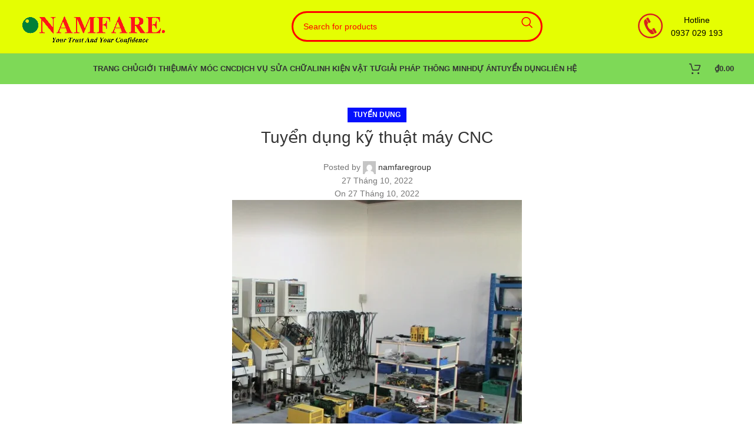

--- FILE ---
content_type: text/html; charset=UTF-8
request_url: https://namfare.com/2022/10/27/tuyen-dung-ky-thuat-may-cnc/
body_size: 34653
content:
<!DOCTYPE html><html lang="vi"><head><script data-no-optimize="1">var litespeed_docref=sessionStorage.getItem("litespeed_docref");litespeed_docref&&(Object.defineProperty(document,"referrer",{get:function(){return litespeed_docref}}),sessionStorage.removeItem("litespeed_docref"));</script> <meta charset="UTF-8"><link rel="profile" href="https://gmpg.org/xfn/11"><link rel="pingback" href="https://namfare.com/xmlrpc.php"><meta name='robots' content='index, follow, max-image-preview:large, max-snippet:-1, max-video-preview:-1' /><title>Tuyển dụng kỹ thuật máy CNC - Máy Móc Thiết Bị Tự Động Namfare</title><link rel="canonical" href="https://namfare.com/2022/10/27/tuyen-dung-ky-thuat-may-cnc/" /><meta property="og:locale" content="vi_VN" /><meta property="og:type" content="article" /><meta property="og:title" content="Tuyển dụng kỹ thuật máy CNC - Máy Móc Thiết Bị Tự Động Namfare" /><meta property="og:description" content="Mô tả công việc &#8211; Sửa chữa bảo dưỡng, sửa chữa thiết bị trong xưởng về tất cả các máy" /><meta property="og:url" content="https://namfare.com/2022/10/27/tuyen-dung-ky-thuat-may-cnc/" /><meta property="og:site_name" content="Máy Móc Thiết Bị Tự Động Namfare" /><meta property="article:published_time" content="2022-10-27T07:09:31+00:00" /><meta property="article:modified_time" content="2022-10-27T07:09:34+00:00" /><meta property="og:image" content="https://namfare.com/wp-content/uploads/2022/10/Screenshot_6.png" /><meta property="og:image:width" content="492" /><meta property="og:image:height" content="478" /><meta property="og:image:type" content="image/png" /><meta name="author" content="namfaregroup" /><meta name="twitter:card" content="summary_large_image" /><meta name="twitter:label1" content="Được viết bởi" /><meta name="twitter:data1" content="namfaregroup" /><meta name="twitter:label2" content="Ước tính thời gian đọc" /><meta name="twitter:data2" content="3 phút" /> <script type="application/ld+json" class="yoast-schema-graph">{"@context":"https://schema.org","@graph":[{"@type":"WebPage","@id":"https://namfare.com/2022/10/27/tuyen-dung-ky-thuat-may-cnc/","url":"https://namfare.com/2022/10/27/tuyen-dung-ky-thuat-may-cnc/","name":"Tuyển dụng kỹ thuật máy CNC - Máy Móc Thiết Bị Tự Động Namfare","isPartOf":{"@id":"https://namfare.com/#website"},"primaryImageOfPage":{"@id":"https://namfare.com/2022/10/27/tuyen-dung-ky-thuat-may-cnc/#primaryimage"},"image":{"@id":"https://namfare.com/2022/10/27/tuyen-dung-ky-thuat-may-cnc/#primaryimage"},"thumbnailUrl":"https://namfare.com/wp-content/uploads/2022/10/Screenshot_6.png","datePublished":"2022-10-27T07:09:31+00:00","dateModified":"2022-10-27T07:09:34+00:00","author":{"@id":"https://namfare.com/#/schema/person/be9bb2c7bcd3a6eab370e2828720dab8"},"breadcrumb":{"@id":"https://namfare.com/2022/10/27/tuyen-dung-ky-thuat-may-cnc/#breadcrumb"},"inLanguage":"vi","potentialAction":[{"@type":"ReadAction","target":["https://namfare.com/2022/10/27/tuyen-dung-ky-thuat-may-cnc/"]}]},{"@type":"ImageObject","inLanguage":"vi","@id":"https://namfare.com/2022/10/27/tuyen-dung-ky-thuat-may-cnc/#primaryimage","url":"https://namfare.com/wp-content/uploads/2022/10/Screenshot_6.png","contentUrl":"https://namfare.com/wp-content/uploads/2022/10/Screenshot_6.png","width":492,"height":478},{"@type":"BreadcrumbList","@id":"https://namfare.com/2022/10/27/tuyen-dung-ky-thuat-may-cnc/#breadcrumb","itemListElement":[{"@type":"ListItem","position":1,"name":"Trang chủ","item":"https://namfare.com/"},{"@type":"ListItem","position":2,"name":"Tuyển dụng kỹ thuật máy CNC"}]},{"@type":"WebSite","@id":"https://namfare.com/#website","url":"https://namfare.com/","name":"Máy Móc Thiết Bị Tự Động Namfare","description":"Chuyên Thiết Bị Máy Móc Tự Động, Máy CNC","potentialAction":[{"@type":"SearchAction","target":{"@type":"EntryPoint","urlTemplate":"https://namfare.com/?s={search_term_string}"},"query-input":{"@type":"PropertyValueSpecification","valueRequired":true,"valueName":"search_term_string"}}],"inLanguage":"vi"},{"@type":"Person","@id":"https://namfare.com/#/schema/person/be9bb2c7bcd3a6eab370e2828720dab8","name":"namfaregroup","image":{"@type":"ImageObject","inLanguage":"vi","@id":"https://namfare.com/#/schema/person/image/","url":"https://namfare.com/wp-content/litespeed/avatar/95ff42205fe62cda2e4e529abd8b9e31.jpg?ver=1768360873","contentUrl":"https://namfare.com/wp-content/litespeed/avatar/95ff42205fe62cda2e4e529abd8b9e31.jpg?ver=1768360873","caption":"namfaregroup"},"url":"https://namfare.com/author/namfaregroup/"}]}</script> <link rel='dns-prefetch' href='//fonts.googleapis.com' /><link rel="alternate" type="application/rss+xml" title="Dòng thông tin Máy Móc Thiết Bị Tự Động Namfare &raquo;" href="https://namfare.com/feed/" /><link rel="alternate" type="application/rss+xml" title="Máy Móc Thiết Bị Tự Động Namfare &raquo; Dòng bình luận" href="https://namfare.com/comments/feed/" /><link rel="alternate" title="oNhúng (JSON)" type="application/json+oembed" href="https://namfare.com/wp-json/oembed/1.0/embed?url=https%3A%2F%2Fnamfare.com%2F2022%2F10%2F27%2Ftuyen-dung-ky-thuat-may-cnc%2F" /><link rel="alternate" title="oNhúng (XML)" type="text/xml+oembed" href="https://namfare.com/wp-json/oembed/1.0/embed?url=https%3A%2F%2Fnamfare.com%2F2022%2F10%2F27%2Ftuyen-dung-ky-thuat-may-cnc%2F&#038;format=xml" /><style id='wp-img-auto-sizes-contain-inline-css' type='text/css'>img:is([sizes=auto i],[sizes^="auto," i]){contain-intrinsic-size:3000px 1500px}
/*# sourceURL=wp-img-auto-sizes-contain-inline-css */</style><style id="litespeed-ccss">#button-contact-vr{position:fixed;bottom:0;z-index:99999}#button-contact-vr .button-contact{position:relative;margin-top:-5px}#button-contact-vr .button-contact .phone-vr{position:relative;visibility:visible;background-color:transparent;width:90px;height:90px;z-index:11;-webkit-backface-visibility:hidden;-webkit-transform:translateZ(0);left:0;bottom:0;display:block}.phone-vr-circle-fill{width:65px;height:65px;top:12px;left:12px;position:absolute;box-shadow:0 0 0 0 #c31d1d;background-color:rgba(230,8,8,.7);border-radius:50%;border:2px solid transparent;-webkit-animation:phone-vr-circle-fill 2.3s infinite ease-in-out;animation:phone-vr-circle-fill 2.3s infinite ease-in-out;-webkit-transform-origin:50% 50%;-ms-transform-origin:50% 50%;transform-origin:50% 50%;-webkit-animuiion:zoom 1.3s infinite;animation:zoom 1.3s infinite}.phone-vr-img-circle{background-color:#e60808;width:40px;height:40px;line-height:40px;top:25px;left:25px;position:absolute;border-radius:50%;overflow:hidden;display:flex;justify-content:center;-webkit-animation:phonering-alo-circle-img-anim 1s infinite ease-in-out;animation:phone-vr-circle-fill 1s infinite ease-in-out}.phone-vr-img-circle a{display:block;line-height:37px}.phone-vr-img-circle img{max-height:25px;max-width:27px;position:absolute;top:50%;left:50%;transform:translate(-50%,-50%);-moz-transform:translate(-50%,-50%);-webkit-transform:translate(-50%,-50%);-o-transform:translate(-50%,-50%)}@-webkit-keyframes phone-vr-circle-fill{0%{-webkit-transform:rotate(0) scale(1) skew(1deg)}10%{-webkit-transform:rotate(-25deg) scale(1) skew(1deg)}20%{-webkit-transform:rotate(25deg) scale(1) skew(1deg)}30%{-webkit-transform:rotate(-25deg) scale(1) skew(1deg)}40%{-webkit-transform:rotate(25deg) scale(1) skew(1deg)}50%{-webkit-transform:rotate(0) scale(1) skew(1deg)}100%{-webkit-transform:rotate(0) scale(1) skew(1deg)}}@-webkit-keyframes zoom{0%{transform:scale(.9)}70%{transform:scale(1);box-shadow:0 0 0 15px transparent}100%{transform:scale(.9);box-shadow:0 0 0 0 transparent}}@keyframes zoom{0%{transform:scale(.9)}70%{transform:scale(1);box-shadow:0 0 0 15px transparent}100%{transform:scale(.9);box-shadow:0 0 0 0 transparent}}#zalo-vr .phone-vr-circle-fill{box-shadow:0 0 0 0 #2196f3;background-color:rgba(33,150,243,.7)}#zalo-vr .phone-vr-img-circle{background-color:#2196f3}#viber-vr .phone-vr-circle-fill{box-shadow:0 0 0 0 #714497;background-color:rgba(113,68,151,.8)}#viber-vr .phone-vr-img-circle{background-color:#714497}div#whatsapp-vr .phone-vr .phone-vr-circle-fill{box-shadow:0 0 0 0 #1fd744;background-color:rgb(35 217 72/70%)}div#whatsapp-vr .phone-vr .phone-vr-img-circle{background:#1cd741}div#whatsapp-vr .phone-vr .phone-vr-img-circle img{max-width:100%;max-height:100%;border-radius:50%}#popup-showroom-vr,div#popup-form-contact-vr{display:none}.bg-popup-vr{position:absolute;left:0;top:0;background:rgb(51 51 51/50%);width:100%;height:100vh}.content-popup-vr{background:#fff;position:absolute;left:50%;top:50%;transform:translate(-50%,-50%);width:95%;border-radius:5px;box-shadow:0 0 14px 5px rgb(0 0 0/49%);max-width:600px;display:flex}.content-popup-vr .close-popup-vr{font-family:sans-serif;width:23px;height:23px;background:#000;position:absolute;top:-10px;right:-10px;color:#fff;text-align:center;line-height:23px;font-size:17px;border-radius:50%}.content-popup-vr .content-popup-div-vr{width:100%;padding:25px}@media (max-width:673px){div#popup-form-contact-vr .content-popup-vr{display:block}}.elementor *,.elementor :after,.elementor :before{box-sizing:border-box}.elementor a{box-shadow:none;text-decoration:none}.elementor img{height:auto;max-width:100%;border:none;border-radius:0;box-shadow:none}.elementor-element{--flex-direction:initial;--flex-wrap:initial;--justify-content:initial;--align-items:initial;--align-content:initial;--gap:initial;--flex-basis:initial;--flex-grow:initial;--flex-shrink:initial;--order:initial;--align-self:initial;flex-basis:var(--flex-basis);flex-grow:var(--flex-grow);flex-shrink:var(--flex-shrink);order:var(--order);align-self:var(--align-self)}:root{--page-title-display:block}.elementor-section{position:relative}.elementor-section .elementor-container{display:flex;margin-right:auto;margin-left:auto;position:relative}@media (max-width:1024px){.elementor-section .elementor-container{flex-wrap:wrap}}.elementor-section.elementor-section-boxed>.elementor-container{max-width:1140px}.elementor-widget-wrap{position:relative;width:100%;flex-wrap:wrap;align-content:flex-start}.elementor:not(.elementor-bc-flex-widget) .elementor-widget-wrap{display:flex}.elementor-widget-wrap>.elementor-element{width:100%}.elementor-widget{position:relative}.elementor-column{position:relative;min-height:1px;display:flex}.elementor-column-gap-default>.elementor-column>.elementor-element-populated{padding:10px}@media (min-width:768px){.elementor-column.elementor-col-16{width:16.666%}.elementor-column.elementor-col-50{width:50%}.elementor-column.elementor-col-66{width:66.666%}.elementor-column.elementor-col-100{width:100%}}@media (max-width:767px){.elementor-column{width:100%}}.elementor-icon{display:inline-block;line-height:1;color:#69727d;font-size:50px;text-align:center}.elementor-icon i{width:1em;height:1em;position:relative;display:block}.elementor-icon i:before{position:absolute;left:50%;transform:translateX(-50%)}.elementor-element{--swiper-theme-color:#000;--swiper-navigation-size:44px;--swiper-pagination-bullet-size:6px;--swiper-pagination-bullet-horizontal-gap:6px}.elementor-shape .elementor-shape-fill{fill:#fff;transform-origin:center;transform:rotateY(0deg)}.elementor-kit-6{--e-global-color-primary:#6ec1e4;--e-global-color-secondary:#54595f;--e-global-color-text:#7a7a7a;--e-global-color-accent:#61ce70;--e-global-typography-primary-font-family:"Roboto";--e-global-typography-primary-font-weight:600;--e-global-typography-secondary-font-family:"Roboto Slab";--e-global-typography-secondary-font-weight:400;--e-global-typography-text-font-family:"Roboto";--e-global-typography-text-font-weight:400;--e-global-typography-accent-font-family:"Roboto";--e-global-typography-accent-font-weight:500}.elementor-section.elementor-section-boxed>.elementor-container{max-width:1140px}.elementor-element{--widgets-spacing:20px 20px}@media (max-width:1024px){.elementor-section.elementor-section-boxed>.elementor-container{max-width:1024px}}@media (max-width:767px){.elementor-section.elementor-section-boxed>.elementor-container{max-width:767px}}.elementor-widget-icon.elementor-view-default .elementor-icon{color:var(--e-global-color-primary);border-color:var(--e-global-color-primary)}.container{width:100%;padding-right:15px;padding-left:15px;margin-right:auto;margin-left:auto}.row{display:flex;flex-wrap:wrap;margin-inline:calc((var(--wd-sp,30px)/2)*-1)}.col-12,.col-lg-12,.col-md-12{position:relative;width:100%;min-height:1px;padding-inline:calc(var(--wd-sp,30px)/2)}.col-12{flex:0 0 100%;max-width:100%}@media (min-width:769px){.col-md-12{flex:0 0 100%;max-width:100%}}@media (min-width:1025px){.col-lg-12{flex:0 0 100%;max-width:100%}}.align-items-start{align-items:flex-start!important}:root{--wd-text-line-height:1.6;--wd-brd-radius:.001px;--wd-form-height:42px;--wd-form-color:inherit;--wd-form-placeholder-color:inherit;--wd-form-bg:transparent;--wd-form-brd-color:rgba(0,0,0,.1);--wd-form-brd-color-focus:rgba(0,0,0,.15);--wd-form-chevron:url([data-uri]);--btn-height:42px;--btn-transform:uppercase;--btn-font-weight:600;--btn-font-family:inherit;--btn-font-style:unset;--wd-main-bgcolor:#fff;--wd-scroll-w:.001px;--wd-admin-bar-h:.001px;--wd-tags-mb:20px;--wd-block-spacing:20px;--wd-header-banner-mt:.001px;--wd-sticky-nav-w:.001px;--color-white:#fff;--color-gray-100:#f7f7f7;--color-gray-200:#f1f1f1;--color-gray-300:#bbb;--color-gray-400:#a5a5a5;--color-gray-500:#777;--color-gray-600:#666;--color-gray-700:#555;--color-gray-800:#333;--color-gray-900:#242424;--bgcolor-black-rgb:0,0,0;--bgcolor-white-rgb:255,255,255;--bgcolor-white:#fff;--bgcolor-gray-100:#f7f7f7;--bgcolor-gray-200:#f7f7f7;--bgcolor-gray-300:#f1f1f1;--bgcolor-gray-400:rgba(187,187,187,.4);--brdcolor-gray-200:rgba(0,0,0,.075);--brdcolor-gray-300:rgba(0,0,0,.105);--brdcolor-gray-400:rgba(0,0,0,.12);--brdcolor-gray-500:rgba(0,0,0,.2)}html,body,div,span,h1,p,a,img,strong,i,ul,li,form,article,figure,header,section,time{margin:0;padding:0;border:0;vertical-align:baseline;font:inherit;font-size:100%}*,*:before,*:after{-webkit-box-sizing:border-box;-moz-box-sizing:border-box;box-sizing:border-box}html{line-height:1;-webkit-text-size-adjust:100%;font-family:sans-serif;overflow-x:hidden}ul{list-style:none;margin-bottom:var(--list-mb);padding-left:var(--li-pl);--list-mb:20px;--li-mb:10px;--li-pl:17px}a img{border:none}article,figure,header,section{display:block}a,button,input{touch-action:manipulation}button,input{margin:0;color:inherit;font:inherit}button{overflow:visible}button{-webkit-appearance:button}button::-moz-focus-inner,input::-moz-focus-inner{padding:0;border:0;padding:0;border:0}body{margin:0;background-color:#fff;color:var(--wd-text-color);text-rendering:optimizeLegibility;font-weight:var(--wd-text-font-weight);font-style:var(--wd-text-font-style);font-size:var(--wd-text-font-size);font-family:var(--wd-text-font);-webkit-font-smoothing:antialiased;-moz-osx-font-smoothing:grayscale;line-height:var(--wd-text-line-height);--wd-header-h:calc(var(--wd-top-bar-h) + var(--wd-header-general-h) + var(--wd-header-bottom-h));--wd-header-sticky-h:calc(var(--wd-top-bar-sticky-h) + var(--wd-header-general-sticky-h) + var(--wd-header-bottom-sticky-h) + var(--wd-header-clone-h))}@supports (overflow:clip){body{overflow:clip}}p{margin-bottom:var(--wd-tags-mb)}a{color:var(--wd-link-color);text-decoration:none}strong{font-weight:600}img{max-width:100%;height:auto;border:0;vertical-align:middle}h1{font-size:28px}h1,.title{display:block;margin-bottom:var(--wd-tags-mb);color:var(--wd-title-color);text-transform:var(--wd-title-transform);font-weight:var(--wd-title-font-weight);font-style:var(--wd-title-font-style);font-family:var(--wd-title-font);line-height:1.4}.wd-entities-title{display:block;color:var(--wd-entities-title-color);word-wrap:break-word;font-weight:var(--wd-entities-title-font-weight);font-style:var(--wd-entities-title-font-style);font-family:var(--wd-entities-title-font);text-transform:var(--wd-entities-title-transform);line-height:1.4}li{margin-bottom:var(--li-mb)}li:last-child{margin-bottom:0}ul{list-style:disc}.wd-sub-menu,.wd-nav{list-style:none;--li-pl:0}.wd-sub-menu,.wd-nav{--list-mb:0;--li-mb:0}.text-center{--content-align:center;--text-align:center;text-align:var(--text-align)}.text-left{--text-align:left;text-align:var(--text-align);--content-align:flex-start}[class*=color-scheme-light]{--color-white:#000;--color-gray-100:rgba(255,255,255,.1);--color-gray-200:rgba(255,255,255,.2);--color-gray-300:rgba(255,255,255,.5);--color-gray-400:rgba(255,255,255,.6);--color-gray-500:rgba(255,255,255,.7);--color-gray-600:rgba(255,255,255,.8);--color-gray-700:rgba(255,255,255,.9);--color-gray-800:#fff;--color-gray-900:#fff;--bgcolor-black-rgb:255,255,255;--bgcolor-white-rgb:0,0,0;--bgcolor-white:#0f0f0f;--bgcolor-gray-100:#0a0a0a;--bgcolor-gray-200:#121212;--bgcolor-gray-300:#141414;--bgcolor-gray-400:#171717;--brdcolor-gray-200:rgba(255,255,255,.1);--brdcolor-gray-300:rgba(255,255,255,.15);--brdcolor-gray-400:rgba(255,255,255,.25);--brdcolor-gray-500:rgba(255,255,255,.3);--wd-text-color:rgba(255,255,255,.8);--wd-title-color:#fff;--wd-widget-title-color:var(--wd-title-color);--wd-entities-title-color:#fff;--wd-entities-title-color-hover:rgba(255,255,255,.8);--wd-link-color:rgba(255,255,255,.9);--wd-link-color-hover:#fff;--wd-form-brd-color:rgba(255,255,255,.2);--wd-form-brd-color-focus:rgba(255,255,255,.3);--wd-form-placeholder-color:rgba(255,255,255,.6);--wd-form-chevron:url([data-uri]);--wd-main-bgcolor:#1a1a1a;color:var(--wd-text-color)}.color-scheme-dark{--color-white:#fff;--color-gray-100:#f7f7f7;--color-gray-200:#f1f1f1;--color-gray-300:#bbb;--color-gray-400:#a5a5a5;--color-gray-500:#777;--color-gray-600:#666;--color-gray-700:#555;--color-gray-800:#333;--color-gray-900:#242424;--bgcolor-black-rgb:0,0,0;--bgcolor-white-rgb:255,255,255;--bgcolor-white:#fff;--bgcolor-gray-100:#f7f7f7;--bgcolor-gray-200:#f7f7f7;--bgcolor-gray-300:#f1f1f1;--bgcolor-gray-400:rgba(187,187,187,.4);--brdcolor-gray-200:rgba(0,0,0,.075);--brdcolor-gray-300:rgba(0,0,0,.105);--brdcolor-gray-400:rgba(0,0,0,.12);--brdcolor-gray-500:rgba(0,0,0,.2);--wd-text-color:#777;--wd-title-color:#242424;--wd-entities-title-color:#333;--wd-entities-title-color-hover:rgba(51,51,51,.65);--wd-link-color:#333;--wd-link-color-hover:#242424;--wd-form-brd-color:rgba(0,0,0,.1);--wd-form-brd-color-focus:rgba(0,0,0,.15);--wd-form-placeholder-color:#777;color:var(--wd-text-color)}.set-cont-mb-s{--wd-tags-mb:10px}.reset-last-child>*:last-child{margin-bottom:0}input[type=text]{-webkit-appearance:none;-moz-appearance:none;appearance:none}input[type=text]{padding:0 15px;max-width:100%;width:100%;height:var(--wd-form-height);border:var(--wd-form-brd-width) solid var(--wd-form-brd-color);border-radius:var(--wd-form-brd-radius);background-color:var(--wd-form-bg);box-shadow:none;color:var(--wd-form-color);vertical-align:middle;font-size:14px}::-webkit-input-placeholder{color:var(--wd-form-placeholder-color)}::-moz-placeholder{color:var(--wd-form-placeholder-color)}:-moz-placeholder{color:var(--wd-form-placeholder-color)}input:-webkit-autofill{border-color:var(--wd-form-brd-color);-webkit-box-shadow:0 0 0 1000px var(--wd-form-bg) inset;-webkit-text-fill-color:var(--wd-form-color)}.wd-scroll-content{overflow:hidden;overflow-y:auto;-webkit-overflow-scrolling:touch;max-height:50vh;scrollbar-width:thin}.wd-dropdown{position:absolute;top:100%;left:0;z-index:380;margin-top:15px;margin-right:0;margin-left:calc(var(--nav-gap,.001px)/2*-1);background-color:var(--bgcolor-white);background-position:bottom right;background-clip:border-box;background-repeat:no-repeat;box-shadow:0 0 3px rgba(0,0,0,.15);text-align:left;border-radius:var(--wd-brd-radius);visibility:hidden;opacity:0;transform:translateY(15px) translateZ(0)}.wd-dropdown:after{content:"";position:absolute;inset-inline:0;bottom:100%;height:15px}.wd-dropdown-menu{min-height:min(var(--wd-dropdown-height,unset),var(--wd-content-h,var(--wd-dropdown-height,unset)));width:var(--wd-dropdown-width);background-image:var(--wd-dropdown-bg-img)}.wd-dropdown-menu.wd-design-default{padding:12px 20px;--wd-dropdown-width:220px}.wd-dropdown-menu.wd-design-default>.container{padding:0;width:auto}.wd-sub-menu{--sub-menu-color:#848484;--sub-menu-color-hover:var(--wd-primary-color)}.wd-sub-menu li{position:relative}.wd-sub-menu li>a{position:relative;display:flex;align-items:center;padding-top:8px;padding-bottom:8px;color:var(--sub-menu-color);font-size:14px;line-height:1.3}.wd-nav{--nav-gap:20px;display:inline-flex;flex-wrap:wrap;justify-content:var(--text-align);text-align:left;gap:1px var(--nav-gap)}.wd-nav>li{position:relative}.wd-nav>li>a{position:relative;display:flex;align-items:center;flex-direction:row;text-transform:uppercase;font-weight:600;font-size:13px;line-height:1.2}.wd-nav[class*=wd-style-]{--nav-color:#333;--nav-color-hover:rgba(51,51,51,.7);--nav-color-active:rgba(51,51,51,.7);--nav-chevron-color:rgba(82,82,82,.45)}.wd-nav[class*=wd-style-]>li>a{color:var(--nav-color)}.wd-nav.wd-style-default{--nav-color-hover:var(--wd-primary-color);--nav-color-active:var(--wd-primary-color)}div.wpcf7-response-output{position:relative;display:flex;align-items:center;flex-wrap:wrap;gap:5px 7px;margin-bottom:20px;padding-block:10px;padding-inline:65px 30px!important;min-height:60px;text-align:start;border:none;border-radius:var(--wd-brd-radius)}div.wpcf7-response-output:before{position:absolute;top:calc(50% - 9px);left:24px;font-size:18px;line-height:18px;font-family:"woodmart-font"}.wpcf7 form:not(.sent) .wpcf7-response-output{background-color:var(--notices-warning-bg);color:var(--notices-warning-color)}.wpcf7 form:not(.sent) .wpcf7-response-output:before{content:"\f100"}.website-wrapper{position:relative;background-color:var(--wd-main-bgcolor)}.main-page-wrapper{margin-top:-40px;padding-top:40px;min-height:50vh;background-color:var(--wd-main-bgcolor)}.site-content{margin-bottom:40px}.container{max-width:var(--wd-container-w)}@media (min-width:1025px){.wd-scroll{--scrollbar-track-bg:rgba(0,0,0,.05);--scrollbar-thumb-bg:rgba(0,0,0,.12)}.wd-scroll ::-webkit-scrollbar{width:5px}.wd-scroll ::-webkit-scrollbar-track{background-color:var(--scrollbar-track-bg)}.wd-scroll ::-webkit-scrollbar-thumb{background-color:var(--scrollbar-thumb-bg)}}@media (max-width:1024px){@supports not (overflow:clip){body{overflow:hidden}}}.post-single-page{text-align:center}.post-single-page .post-title{margin-bottom:10px;font-size:32px;line-height:1.2}.post-single-page .entry-header{position:relative}.post-single-page .entry-header img{border-radius:var(--wd-brd-radius)}.post-single-page .meta-post-categories{margin-top:0;margin-bottom:15px}.post-single-page .wd-entry-meta{margin-bottom:20px;margin-right:0}.post-single-page.has-post-thumbnail .article-inner>.entry-header{margin-bottom:30px}@media (max-width:1024px){.post-single-page .post-title{font-size:28px}}@media (max-width:768.98px){.post-single-page .post-title{font-size:24px;line-height:1.4}}@media (max-width:576px){.post-single-page .post-title{font-size:20px}}.entry-meta-list{list-style:none;--li-pl:0;--list-mb:0;--li-mb:0}.wd-entry-meta{display:inline-block;margin-bottom:10px;margin-right:10px;vertical-align:middle;font-weight:400;font-size:0}.wd-entry-meta .meta-author{font-size:14px}.wd-entry-meta .meta-author .avatar{display:inline-block;margin:0 5px;width:18px;height:18px;border-radius:50%!important;vertical-align:top}.wd-entry-meta .meta-author a{text-transform:capitalize}.entry-meta-list li{display:inline-block;margin-right:10px;color:var(--color-gray-300);vertical-align:middle;line-height:1.4}.entry-meta-list li a{color:inherit}.entry-meta-list li.modified-date,.entry-meta-list li:last-child{margin-right:0}.wd-post-date.wd-style-with-bg{position:absolute;top:15px;left:15px;z-index:2;display:inline-block;min-width:53px;border-radius:calc(var(--wd-brd-radius)/1.5);background-color:var(--bgcolor-white);box-shadow:0 0 9px rgba(0,0,0,.1);color:var(--color-gray-800);text-align:center;line-height:1}.wd-post-date.wd-style-with-bg>span{display:block}.wd-post-date.wd-style-with-bg .post-date-day{padding-top:6px;padding-bottom:4px;font-size:24px}.wd-post-date.wd-style-with-bg .post-date-month{padding-top:2px;padding-bottom:8px;text-transform:uppercase;font-weight:600;font-size:12px}.wd-post-cat.wd-style-with-bg{display:inline-block;overflow:hidden;padding-right:10px;padding-left:10px;height:25px;border-radius:calc(var(--wd-brd-radius)/1.5);background-color:var(--wd-primary-color);color:#fff;line-height:25px}.wd-post-cat.wd-style-with-bg>a{display:inline-block;color:#fff;vertical-align:top;text-transform:uppercase;font-weight:600;font-size:12px}@media (max-width:576px){.wd-entry-meta .meta-author{font-size:0}.wd-entry-meta .meta-author a{font-size:14px}.wd-post-date{top:10px;left:10px}}div.wpcf7-response-output{display:none;margin:0 0 20px}.elementor-column-gap-default{--wd-el-column-gap:20px}.elementor-section.wd-negative-gap>.elementor-container{margin-left:calc(var(--wd-el-column-gap)/2*-1);margin-right:calc(var(--wd-el-column-gap)/2*-1)}.elementor-section-boxed.wd-negative-gap .elementor-container{max-width:none}.wd-divider .elementor-shape-fill{-webkit-transform:none;transform:none}.amount{color:var(--wd-primary-color);font-weight:600}.whb-header{margin-bottom:40px}.whb-flex-row{display:flex;flex-direction:row;flex-wrap:nowrap;justify-content:space-between}.whb-column{display:flex;align-items:center;flex-direction:row;max-height:inherit}.whb-col-left,.whb-mobile-left{justify-content:flex-start;margin-left:-10px}.whb-col-right,.whb-mobile-right{justify-content:flex-end;margin-right:-10px}.whb-col-mobile{flex:1 1 auto;justify-content:center;margin-inline:-10px}.whb-flex-flex-middle .whb-col-center{flex:1 1 0%}.whb-main-header{position:relative;top:0;right:0;left:0;z-index:390;backface-visibility:hidden;-webkit-backface-visibility:hidden}.wd-header-nav,.site-logo{padding-inline:10px}.wd-header-nav{flex:1 1 auto}.wd-nav-main>li>a{height:40px;font-weight:var(--wd-header-el-font-weight);font-style:var(--wd-header-el-font-style);font-size:var(--wd-header-el-font-size);font-family:var(--wd-header-el-font);text-transform:var(--wd-header-el-transform)}.site-logo{max-height:inherit}.wd-logo{max-height:inherit}.wd-logo img{padding-top:5px;padding-bottom:5px;max-height:inherit;transform:translateZ(0);backface-visibility:hidden;-webkit-backface-visibility:hidden;perspective:800px}.wd-header-mobile-nav .wd-tools-icon:before{content:"\f15a";font-family:"woodmart-font"}@media (min-width:1025px){.whb-hidden-lg,.whb-hidden-desktop{display:none}}@media (max-width:1024px){.whb-visible-lg,.whb-hidden-mobile{display:none}}.wd-tools-element{position:relative;--wd-count-size:15px;--wd-header-el-color:#333;--wd-header-el-color-hover:rgba(51,51,51,.6)}.wd-tools-element>a{display:flex;align-items:center;justify-content:center;height:40px;color:var(--wd-header-el-color);line-height:1;padding-inline:10px}.wd-tools-element .wd-tools-icon{position:relative;display:flex;align-items:center;justify-content:center;font-size:0}.wd-tools-element .wd-tools-icon:before{font-size:20px}.wd-tools-element .wd-tools-text{margin-inline-start:8px;text-transform:var(--wd-header-el-transform);white-space:nowrap;font-weight:var(--wd-header-el-font-weight);font-style:var(--wd-header-el-font-style);font-size:var(--wd-header-el-font-size);font-family:var(--wd-header-el-font)}.wd-tools-element .wd-tools-count{z-index:1;width:var(--wd-count-size);height:var(--wd-count-size);border-radius:50%;text-align:center;letter-spacing:0;font-weight:400;line-height:var(--wd-count-size)}.wd-header-text,.whb-column>.wd-social-icons,.wd-header-html{padding-inline:10px}.wd-header-text{flex:1 1 auto}.whb-top-bar .wd-header-text{font-size:12px;line-height:1.2}.wd-text-block:not(.inline-element){max-width:var(--content-width);--content-width:var(--wd-max-width)}.wd-text-block:not(.inline-element).text-left{margin-right:auto}.wd-social-icons{font-size:0}.wd-social-icons .wd-social-icon{display:inline-block;margin:4px;vertical-align:middle;text-align:center;font-size:0}.wd-social-icons .wd-icon{display:inline-block;vertical-align:middle;font-family:"woodmart-font"}.social-facebook{--social-color:#365493}.social-facebook .wd-icon:before{content:"\f180"}.social-twitter{--social-color:#000}.social-twitter .wd-icon:before{content:"\f154"}.social-pinterest{--social-color:#cb2027}.social-pinterest .wd-icon:before{content:"\f156"}.social-linkedin{--social-color:#0274b3}.social-linkedin .wd-icon:before{content:"\f158"}.social-tg{--social-color:#37aee2}.social-tg .wd-icon:before{content:"\f179"}.icons-design-default .wd-social-icon{margin:0!important;padding:6px;width:auto!important;height:auto!important;color:rgba(0,0,0,.6)!important}.icons-design-default .wd-social-icon .wd-icon{line-height:1!important}.icons-design-default.color-scheme-light .wd-social-icon{color:#fff!important}.icons-size-default .wd-social-icon{width:40px;height:40px}.wd-social-icons.icons-size-default .wd-icon{font-size:18px;line-height:40px}.social-form-circle .wd-social-icon{border-radius:50%}.wd-dropdown-results{margin-top:0!important;overflow:hidden;right:calc((var(--wd-form-brd-radius)/1.5));left:calc((var(--wd-form-brd-radius)/1.5))}.wd-dropdown-results:after{width:auto!important;height:auto!important}.search-results-wrapper{position:relative}.searchform{position:relative;--wd-search-btn-w:var(--wd-form-height);--wd-form-height:46px}.searchform input[type=text]{padding-right:var(--wd-search-btn-w)}.searchform .searchsubmit{position:absolute;inset-block:0;right:0;padding:0;width:var(--wd-search-btn-w);min-height:unset;border:none;background-color:transparent;box-shadow:none;color:var(--wd-form-color);font-weight:400;font-size:0}.searchform .searchsubmit:after{font-size:calc(var(--wd-form-height)/2.3);content:"\f130";font-family:"woodmart-font"}.searchform .searchsubmit:before{position:absolute;top:50%;left:50%;margin-top:calc((var(--wd-form-height)/2.5)/-2);margin-left:calc((var(--wd-form-height)/2.5)/-2);opacity:0;content:"";display:inline-block;width:calc(var(--wd-form-height)/2.5);height:calc(var(--wd-form-height)/2.5);border:1px solid rgba(0,0,0,0);border-left-color:currentColor;border-radius:50%;vertical-align:middle;animation:wd-rotate .45s infinite linear var(--wd-anim-state,paused)}.wd-header-cart .wd-tools-icon:before{content:"\f105";font-family:"woodmart-font"}.wd-header-cart .wd-tools-icon.wd-icon-alt:before{content:"\f126";font-family:"woodmart-font"}.wd-header-cart .wd-cart-number>span{display:none}.wd-header-cart .wd-cart-subtotal .amount{color:inherit;font-weight:inherit;font-size:inherit}.wd-header-cart.wd-design-5:not(.wd-style-text){margin-inline-end:5px}.wd-header-cart.wd-design-5 .wd-tools-text{margin-inline-start:15px}.wd-header-cart.wd-design-5 .wd-cart-number{position:absolute;top:-5px;inset-inline-end:-9px;z-index:1;width:15px;height:15px;border-radius:50%;background-color:var(--wd-primary-color);color:#fff;text-align:center;letter-spacing:0;font-weight:400;font-size:9px;line-height:15px}.scrollToTop{position:fixed;right:20px;bottom:20px;z-index:350;display:flex;align-items:center;justify-content:center;width:50px;height:50px;border-radius:50%;background-color:rgba(var(--bgcolor-white-rgb),.9);box-shadow:0 0 5px rgba(0,0,0,.17);color:var(--color-gray-800);font-size:16px;opacity:0;backface-visibility:hidden;-webkit-backface-visibility:hidden;transform:translateX(100%)}.scrollToTop:after{content:"\f115";font-family:"woodmart-font"}@media (max-width:1024px){.scrollToTop{right:12px;bottom:12px;width:40px;height:40px;font-size:14px}}:root{--wd-top-bar-h:.001px;--wd-top-bar-sm-h:.001px;--wd-top-bar-sticky-h:.001px;--wd-header-general-h:90px;--wd-header-general-sm-h:60px;--wd-header-general-sticky-h:.001px;--wd-header-bottom-h:50px;--wd-header-bottom-sm-h:.001px;--wd-header-bottom-sticky-h:50px;--wd-header-clone-h:.001px}.whb-header-bottom .wd-dropdown{margin-top:5px}.whb-header-bottom .wd-dropdown:after{height:15px}@media (min-width:1025px){.whb-general-header-inner{height:90px;max-height:90px}.whb-header-bottom-inner{height:50px;max-height:50px}}@media (max-width:1024px){.whb-general-header-inner{height:60px;max-height:60px}}.whb-top-bar{background-color:rgba(4,16,253,1)}.whb-general-header{background-color:rgba(229,254,2,1);border-color:rgba(129,129,129,.2);border-bottom-width:1px;border-bottom-style:solid}.whb-header-bottom{background-color:rgba(126,217,87,1);border-color:rgba(126,217,87,1);border-bottom-width:2px;border-bottom-style:solid}:root{--wd-header-banner-h:40px;--wd-text-font:"Lato",Arial,Helvetica,sans-serif;--wd-text-font-weight:400;--wd-text-color:#777;--wd-text-font-size:14px;--wd-title-font:"Poppins",Arial,Helvetica,sans-serif;--wd-title-font-weight:600;--wd-title-color:#242424;--wd-entities-title-font:"Poppins",Arial,Helvetica,sans-serif;--wd-entities-title-font-weight:500;--wd-entities-title-color:#333;--wd-entities-title-color-hover:rgb(51 51 51/65%);--wd-alternative-font:"Lato",Arial,Helvetica,sans-serif;--wd-widget-title-font:"Poppins",Arial,Helvetica,sans-serif;--wd-widget-title-font-weight:600;--wd-widget-title-transform:uppercase;--wd-widget-title-color:#333;--wd-widget-title-font-size:16px;--wd-header-el-font:"Lato",Arial,Helvetica,sans-serif;--wd-header-el-font-weight:700;--wd-header-el-transform:uppercase;--wd-header-el-font-size:13px;--wd-primary-color:#0410fd;--wd-alternative-color:#fbbc34;--wd-link-color:#333;--wd-link-color-hover:#242424;--btn-default-bgcolor:#f7f7f7;--btn-default-bgcolor-hover:#efefef;--btn-accented-bgcolor:#83b735;--btn-accented-bgcolor-hover:#74a32f;--wd-form-brd-width:2px;--notices-success-bg:#459647;--notices-success-color:#fff;--notices-warning-bg:#e0b252;--notices-warning-color:#fff}@media (max-width:1024px){:root{--wd-header-banner-h:40px}}:root{--wd-container-w:1222px;--wd-form-brd-radius:35px;--btn-default-color:#333;--btn-default-color-hover:#333;--btn-accented-color:#fff;--btn-accented-color-hover:#fff;--btn-default-brd-radius:0px;--btn-default-box-shadow:none;--btn-default-box-shadow-hover:none;--btn-default-box-shadow-active:none;--btn-default-bottom:0px;--btn-accented-bottom-active:-1px;--btn-accented-brd-radius:0px;--btn-accented-box-shadow:inset 0 -2px 0 rgba(0,0,0,.15);--btn-accented-box-shadow-hover:inset 0 -2px 0 rgba(0,0,0,.15);--wd-brd-radius:0px}@media (min-width:1025px){.wd-nav-main>li>a{height:50px!important}ul#menu-menu{margin-left:-68px}}.elementor-63 .elementor-element.elementor-element-13dc671 .elementor-icon-wrapper{text-align:right}.elementor-63 .elementor-element.elementor-element-13dc671.elementor-view-default .elementor-icon{color:#fff;border-color:#fff}.elementor-63 .elementor-element.elementor-element-13dc671 .elementor-icon{font-size:15px}.elementor-49 .elementor-element.elementor-element-b795a21.elementor-column.elementor-element[data-element_type="column"]>.elementor-widget-wrap.elementor-element-populated{align-content:center;align-items:center}.elementor-49 .elementor-element.elementor-element-b795a21.elementor-column>.elementor-widget-wrap{justify-content:center}.elementor-49 .elementor-element.elementor-element-b4cf508 .searchform{--wd-form-color:#fd0000;--wd-form-brd-color:#F50A0A00;--wd-form-brd-color-focus:#02010100}.elementor-49 .elementor-element.elementor-element-b4cf508>.elementor-widget-container{border-style:solid;border-width:3px;border-color:red;border-radius:50px}.elementor-18 .elementor-element.elementor-element-696845f{text-align:right}.elementor-18 .elementor-element.elementor-element-d2f1b02>.elementor-widget-container{margin:0 0 0 -25px}@media (min-width:768px){.elementor-18 .elementor-element.elementor-element-d4e5422{width:33.651%}.elementor-18 .elementor-element.elementor-element-58c6caf{width:66.349%}}.elementor-widget-image{text-align:center}.elementor-widget-image a{display:inline-block}.elementor-widget-image img{vertical-align:middle;display:inline-block}.elementor-118 .elementor-element.elementor-element-6fa2adb>.elementor-shape-top .elementor-shape-fill{fill:#fff}.fas{-moz-osx-font-smoothing:grayscale;-webkit-font-smoothing:antialiased;display:inline-block;font-style:normal;font-variant:normal;text-rendering:auto;line-height:1}.fa-map-marker-alt:before{content:"\f3c5"}.fas{font-family:"Font Awesome 5 Free";font-weight:900}</style><link rel="preload" data-asynced="1" data-optimized="2" as="style" onload="this.onload=null;this.rel='stylesheet'" href="https://namfare.com/wp-content/litespeed/ucss/61f89245f4480bef27b98d7b1f54d557.css?ver=ae34b" /><script data-optimized="1" type="litespeed/javascript" data-src="https://namfare.com/wp-content/plugins/litespeed-cache/assets/js/css_async.min.js"></script> <style id='woocommerce-inline-inline-css' type='text/css'>.woocommerce form .form-row .required { visibility: visible; }
/*# sourceURL=woocommerce-inline-inline-css */</style><style id='ez-toc-inline-css' type='text/css'>div#ez-toc-container .ez-toc-title {font-size: 120%;}div#ez-toc-container .ez-toc-title {font-weight: 500;}div#ez-toc-container ul li , div#ez-toc-container ul li a {font-size: 95%;}div#ez-toc-container ul li , div#ez-toc-container ul li a {font-weight: 500;}div#ez-toc-container nav ul ul li {font-size: 90%;}div#ez-toc-container {width: 100%;}
.ez-toc-container-direction {direction: ltr;}.ez-toc-counter ul{counter-reset: item ;}.ez-toc-counter nav ul li a::before {content: counters(item, '.', decimal) '. ';display: inline-block;counter-increment: item;flex-grow: 0;flex-shrink: 0;margin-right: .2em; float: left; }.ez-toc-widget-direction {direction: ltr;}.ez-toc-widget-container ul{counter-reset: item ;}.ez-toc-widget-container nav ul li a::before {content: counters(item, '.', decimal) '. ';display: inline-block;counter-increment: item;flex-grow: 0;flex-shrink: 0;margin-right: .2em; float: left; }
/*# sourceURL=ez-toc-inline-css */</style> <script type="litespeed/javascript" data-src="https://namfare.com/wp-includes/js/jquery/jquery.min.js" id="jquery-core-js"></script> <script id="wc-add-to-cart-js-extra" type="litespeed/javascript">var wc_add_to_cart_params={"ajax_url":"/wp-admin/admin-ajax.php","wc_ajax_url":"/?wc-ajax=%%endpoint%%","i18n_view_cart":"Xem gi\u1ecf h\u00e0ng","cart_url":"https://namfare.com/gio-hang/","is_cart":"","cart_redirect_after_add":"no"}</script> <script id="woocommerce-js-extra" type="litespeed/javascript">var woocommerce_params={"ajax_url":"/wp-admin/admin-ajax.php","wc_ajax_url":"/?wc-ajax=%%endpoint%%","i18n_password_show":"Hi\u1ec3n th\u1ecb m\u1eadt kh\u1ea9u","i18n_password_hide":"\u1ea8n m\u1eadt kh\u1ea9u"}</script> <link rel="https://api.w.org/" href="https://namfare.com/wp-json/" /><link rel="alternate" title="JSON" type="application/json" href="https://namfare.com/wp-json/wp/v2/posts/1125" /><link rel="EditURI" type="application/rsd+xml" title="RSD" href="https://namfare.com/xmlrpc.php?rsd" /><meta name="generator" content="WordPress 6.9" /><meta name="generator" content="WooCommerce 10.3.4" /><link rel='shortlink' href='https://namfare.com/?p=1125' /><meta name="viewport" content="width=device-width, initial-scale=1.0, maximum-scale=1.0, user-scalable=no">
<noscript><style>.woocommerce-product-gallery{ opacity: 1 !important; }</style></noscript><meta name="generator" content="Elementor 3.32.5; features: additional_custom_breakpoints; settings: css_print_method-external, google_font-enabled, font_display-auto"><style>.e-con.e-parent:nth-of-type(n+4):not(.e-lazyloaded):not(.e-no-lazyload),
				.e-con.e-parent:nth-of-type(n+4):not(.e-lazyloaded):not(.e-no-lazyload) * {
					background-image: none !important;
				}
				@media screen and (max-height: 1024px) {
					.e-con.e-parent:nth-of-type(n+3):not(.e-lazyloaded):not(.e-no-lazyload),
					.e-con.e-parent:nth-of-type(n+3):not(.e-lazyloaded):not(.e-no-lazyload) * {
						background-image: none !important;
					}
				}
				@media screen and (max-height: 640px) {
					.e-con.e-parent:nth-of-type(n+2):not(.e-lazyloaded):not(.e-no-lazyload),
					.e-con.e-parent:nth-of-type(n+2):not(.e-lazyloaded):not(.e-no-lazyload) * {
						background-image: none !important;
					}
				}</style><link rel="icon" href="https://namfare.com/wp-content/uploads/2023/07/cropped-Namfare-1-32x32.jpg" sizes="32x32" /><link rel="icon" href="https://namfare.com/wp-content/uploads/2023/07/cropped-Namfare-1-192x192.jpg" sizes="192x192" /><link rel="apple-touch-icon" href="https://namfare.com/wp-content/uploads/2023/07/cropped-Namfare-1-180x180.jpg" /><meta name="msapplication-TileImage" content="https://namfare.com/wp-content/uploads/2023/07/cropped-Namfare-1-270x270.jpg" /><style></style><style id="wd-style-header_808444-css" data-type="wd-style-header_808444">:root{
	--wd-top-bar-h: .00001px;
	--wd-top-bar-sm-h: .00001px;
	--wd-top-bar-sticky-h: .00001px;
	--wd-top-bar-brd-w: .00001px;

	--wd-header-general-h: 90px;
	--wd-header-general-sm-h: 60px;
	--wd-header-general-sticky-h: .00001px;
	--wd-header-general-brd-w: 1px;

	--wd-header-bottom-h: 50px;
	--wd-header-bottom-sm-h: .00001px;
	--wd-header-bottom-sticky-h: 50px;
	--wd-header-bottom-brd-w: 2px;

	--wd-header-clone-h: .00001px;

	--wd-header-brd-w: calc(var(--wd-top-bar-brd-w) + var(--wd-header-general-brd-w) + var(--wd-header-bottom-brd-w));
	--wd-header-h: calc(var(--wd-top-bar-h) + var(--wd-header-general-h) + var(--wd-header-bottom-h) + var(--wd-header-brd-w));
	--wd-header-sticky-h: calc(var(--wd-top-bar-sticky-h) + var(--wd-header-general-sticky-h) + var(--wd-header-bottom-sticky-h) + var(--wd-header-clone-h) + var(--wd-header-brd-w));
	--wd-header-sm-h: calc(var(--wd-top-bar-sm-h) + var(--wd-header-general-sm-h) + var(--wd-header-bottom-sm-h) + var(--wd-header-brd-w));
}




:root:has(.whb-general-header.whb-border-boxed) {
	--wd-header-general-brd-w: .00001px;
}

@media (max-width: 1024px) {
:root:has(.whb-general-header.whb-hidden-mobile) {
	--wd-header-general-brd-w: .00001px;
}
}

:root:has(.whb-header-bottom.whb-border-boxed) {
	--wd-header-bottom-brd-w: .00001px;
}

@media (max-width: 1024px) {
:root:has(.whb-header-bottom.whb-hidden-mobile) {
	--wd-header-bottom-brd-w: .00001px;
}
}

.whb-header-bottom .wd-dropdown {
	margin-top: 5px;
}

.whb-header-bottom .wd-dropdown:after {
	height: 15px;
}

.whb-sticked .whb-header-bottom .wd-dropdown:not(.sub-sub-menu) {
	margin-top: 5px;
}

.whb-sticked .whb-header-bottom .wd-dropdown:not(.sub-sub-menu):after {
	height: 15px;
}


		
.whb-top-bar {
	background-color: rgba(4, 16, 253, 1);
}

.whb-general-header {
	background-color: rgba(229, 254, 2, 1);border-color: rgba(129, 129, 129, 0.2);border-bottom-width: 1px;border-bottom-style: solid;
}

.whb-header-bottom {
	background-color: rgba(126, 217, 87, 1);border-color: rgba(126, 217, 87, 1);border-bottom-width: 2px;border-bottom-style: solid;
}</style><style id='wp-block-spacer-inline-css' type='text/css'>.wp-block-spacer{clear:both}
/*# sourceURL=https://namfare.com/wp-includes/blocks/spacer/style.min.css */</style><style id='global-styles-inline-css' type='text/css'>:root{--wp--preset--aspect-ratio--square: 1;--wp--preset--aspect-ratio--4-3: 4/3;--wp--preset--aspect-ratio--3-4: 3/4;--wp--preset--aspect-ratio--3-2: 3/2;--wp--preset--aspect-ratio--2-3: 2/3;--wp--preset--aspect-ratio--16-9: 16/9;--wp--preset--aspect-ratio--9-16: 9/16;--wp--preset--color--black: #000000;--wp--preset--color--cyan-bluish-gray: #abb8c3;--wp--preset--color--white: #ffffff;--wp--preset--color--pale-pink: #f78da7;--wp--preset--color--vivid-red: #cf2e2e;--wp--preset--color--luminous-vivid-orange: #ff6900;--wp--preset--color--luminous-vivid-amber: #fcb900;--wp--preset--color--light-green-cyan: #7bdcb5;--wp--preset--color--vivid-green-cyan: #00d084;--wp--preset--color--pale-cyan-blue: #8ed1fc;--wp--preset--color--vivid-cyan-blue: #0693e3;--wp--preset--color--vivid-purple: #9b51e0;--wp--preset--gradient--vivid-cyan-blue-to-vivid-purple: linear-gradient(135deg,rgb(6,147,227) 0%,rgb(155,81,224) 100%);--wp--preset--gradient--light-green-cyan-to-vivid-green-cyan: linear-gradient(135deg,rgb(122,220,180) 0%,rgb(0,208,130) 100%);--wp--preset--gradient--luminous-vivid-amber-to-luminous-vivid-orange: linear-gradient(135deg,rgb(252,185,0) 0%,rgb(255,105,0) 100%);--wp--preset--gradient--luminous-vivid-orange-to-vivid-red: linear-gradient(135deg,rgb(255,105,0) 0%,rgb(207,46,46) 100%);--wp--preset--gradient--very-light-gray-to-cyan-bluish-gray: linear-gradient(135deg,rgb(238,238,238) 0%,rgb(169,184,195) 100%);--wp--preset--gradient--cool-to-warm-spectrum: linear-gradient(135deg,rgb(74,234,220) 0%,rgb(151,120,209) 20%,rgb(207,42,186) 40%,rgb(238,44,130) 60%,rgb(251,105,98) 80%,rgb(254,248,76) 100%);--wp--preset--gradient--blush-light-purple: linear-gradient(135deg,rgb(255,206,236) 0%,rgb(152,150,240) 100%);--wp--preset--gradient--blush-bordeaux: linear-gradient(135deg,rgb(254,205,165) 0%,rgb(254,45,45) 50%,rgb(107,0,62) 100%);--wp--preset--gradient--luminous-dusk: linear-gradient(135deg,rgb(255,203,112) 0%,rgb(199,81,192) 50%,rgb(65,88,208) 100%);--wp--preset--gradient--pale-ocean: linear-gradient(135deg,rgb(255,245,203) 0%,rgb(182,227,212) 50%,rgb(51,167,181) 100%);--wp--preset--gradient--electric-grass: linear-gradient(135deg,rgb(202,248,128) 0%,rgb(113,206,126) 100%);--wp--preset--gradient--midnight: linear-gradient(135deg,rgb(2,3,129) 0%,rgb(40,116,252) 100%);--wp--preset--font-size--small: 13px;--wp--preset--font-size--medium: 20px;--wp--preset--font-size--large: 36px;--wp--preset--font-size--x-large: 42px;--wp--preset--spacing--20: 0.44rem;--wp--preset--spacing--30: 0.67rem;--wp--preset--spacing--40: 1rem;--wp--preset--spacing--50: 1.5rem;--wp--preset--spacing--60: 2.25rem;--wp--preset--spacing--70: 3.38rem;--wp--preset--spacing--80: 5.06rem;--wp--preset--shadow--natural: 6px 6px 9px rgba(0, 0, 0, 0.2);--wp--preset--shadow--deep: 12px 12px 50px rgba(0, 0, 0, 0.4);--wp--preset--shadow--sharp: 6px 6px 0px rgba(0, 0, 0, 0.2);--wp--preset--shadow--outlined: 6px 6px 0px -3px rgb(255, 255, 255), 6px 6px rgb(0, 0, 0);--wp--preset--shadow--crisp: 6px 6px 0px rgb(0, 0, 0);}:where(body) { margin: 0; }.wp-site-blocks > .alignleft { float: left; margin-right: 2em; }.wp-site-blocks > .alignright { float: right; margin-left: 2em; }.wp-site-blocks > .aligncenter { justify-content: center; margin-left: auto; margin-right: auto; }:where(.is-layout-flex){gap: 0.5em;}:where(.is-layout-grid){gap: 0.5em;}.is-layout-flow > .alignleft{float: left;margin-inline-start: 0;margin-inline-end: 2em;}.is-layout-flow > .alignright{float: right;margin-inline-start: 2em;margin-inline-end: 0;}.is-layout-flow > .aligncenter{margin-left: auto !important;margin-right: auto !important;}.is-layout-constrained > .alignleft{float: left;margin-inline-start: 0;margin-inline-end: 2em;}.is-layout-constrained > .alignright{float: right;margin-inline-start: 2em;margin-inline-end: 0;}.is-layout-constrained > .aligncenter{margin-left: auto !important;margin-right: auto !important;}.is-layout-constrained > :where(:not(.alignleft):not(.alignright):not(.alignfull)){margin-left: auto !important;margin-right: auto !important;}body .is-layout-flex{display: flex;}.is-layout-flex{flex-wrap: wrap;align-items: center;}.is-layout-flex > :is(*, div){margin: 0;}body .is-layout-grid{display: grid;}.is-layout-grid > :is(*, div){margin: 0;}body{padding-top: 0px;padding-right: 0px;padding-bottom: 0px;padding-left: 0px;}a:where(:not(.wp-element-button)){text-decoration: none;}:root :where(.wp-element-button, .wp-block-button__link){background-color: #32373c;border-width: 0;color: #fff;font-family: inherit;font-size: inherit;font-style: inherit;font-weight: inherit;letter-spacing: inherit;line-height: inherit;padding-top: calc(0.667em + 2px);padding-right: calc(1.333em + 2px);padding-bottom: calc(0.667em + 2px);padding-left: calc(1.333em + 2px);text-decoration: none;text-transform: inherit;}.has-black-color{color: var(--wp--preset--color--black) !important;}.has-cyan-bluish-gray-color{color: var(--wp--preset--color--cyan-bluish-gray) !important;}.has-white-color{color: var(--wp--preset--color--white) !important;}.has-pale-pink-color{color: var(--wp--preset--color--pale-pink) !important;}.has-vivid-red-color{color: var(--wp--preset--color--vivid-red) !important;}.has-luminous-vivid-orange-color{color: var(--wp--preset--color--luminous-vivid-orange) !important;}.has-luminous-vivid-amber-color{color: var(--wp--preset--color--luminous-vivid-amber) !important;}.has-light-green-cyan-color{color: var(--wp--preset--color--light-green-cyan) !important;}.has-vivid-green-cyan-color{color: var(--wp--preset--color--vivid-green-cyan) !important;}.has-pale-cyan-blue-color{color: var(--wp--preset--color--pale-cyan-blue) !important;}.has-vivid-cyan-blue-color{color: var(--wp--preset--color--vivid-cyan-blue) !important;}.has-vivid-purple-color{color: var(--wp--preset--color--vivid-purple) !important;}.has-black-background-color{background-color: var(--wp--preset--color--black) !important;}.has-cyan-bluish-gray-background-color{background-color: var(--wp--preset--color--cyan-bluish-gray) !important;}.has-white-background-color{background-color: var(--wp--preset--color--white) !important;}.has-pale-pink-background-color{background-color: var(--wp--preset--color--pale-pink) !important;}.has-vivid-red-background-color{background-color: var(--wp--preset--color--vivid-red) !important;}.has-luminous-vivid-orange-background-color{background-color: var(--wp--preset--color--luminous-vivid-orange) !important;}.has-luminous-vivid-amber-background-color{background-color: var(--wp--preset--color--luminous-vivid-amber) !important;}.has-light-green-cyan-background-color{background-color: var(--wp--preset--color--light-green-cyan) !important;}.has-vivid-green-cyan-background-color{background-color: var(--wp--preset--color--vivid-green-cyan) !important;}.has-pale-cyan-blue-background-color{background-color: var(--wp--preset--color--pale-cyan-blue) !important;}.has-vivid-cyan-blue-background-color{background-color: var(--wp--preset--color--vivid-cyan-blue) !important;}.has-vivid-purple-background-color{background-color: var(--wp--preset--color--vivid-purple) !important;}.has-black-border-color{border-color: var(--wp--preset--color--black) !important;}.has-cyan-bluish-gray-border-color{border-color: var(--wp--preset--color--cyan-bluish-gray) !important;}.has-white-border-color{border-color: var(--wp--preset--color--white) !important;}.has-pale-pink-border-color{border-color: var(--wp--preset--color--pale-pink) !important;}.has-vivid-red-border-color{border-color: var(--wp--preset--color--vivid-red) !important;}.has-luminous-vivid-orange-border-color{border-color: var(--wp--preset--color--luminous-vivid-orange) !important;}.has-luminous-vivid-amber-border-color{border-color: var(--wp--preset--color--luminous-vivid-amber) !important;}.has-light-green-cyan-border-color{border-color: var(--wp--preset--color--light-green-cyan) !important;}.has-vivid-green-cyan-border-color{border-color: var(--wp--preset--color--vivid-green-cyan) !important;}.has-pale-cyan-blue-border-color{border-color: var(--wp--preset--color--pale-cyan-blue) !important;}.has-vivid-cyan-blue-border-color{border-color: var(--wp--preset--color--vivid-cyan-blue) !important;}.has-vivid-purple-border-color{border-color: var(--wp--preset--color--vivid-purple) !important;}.has-vivid-cyan-blue-to-vivid-purple-gradient-background{background: var(--wp--preset--gradient--vivid-cyan-blue-to-vivid-purple) !important;}.has-light-green-cyan-to-vivid-green-cyan-gradient-background{background: var(--wp--preset--gradient--light-green-cyan-to-vivid-green-cyan) !important;}.has-luminous-vivid-amber-to-luminous-vivid-orange-gradient-background{background: var(--wp--preset--gradient--luminous-vivid-amber-to-luminous-vivid-orange) !important;}.has-luminous-vivid-orange-to-vivid-red-gradient-background{background: var(--wp--preset--gradient--luminous-vivid-orange-to-vivid-red) !important;}.has-very-light-gray-to-cyan-bluish-gray-gradient-background{background: var(--wp--preset--gradient--very-light-gray-to-cyan-bluish-gray) !important;}.has-cool-to-warm-spectrum-gradient-background{background: var(--wp--preset--gradient--cool-to-warm-spectrum) !important;}.has-blush-light-purple-gradient-background{background: var(--wp--preset--gradient--blush-light-purple) !important;}.has-blush-bordeaux-gradient-background{background: var(--wp--preset--gradient--blush-bordeaux) !important;}.has-luminous-dusk-gradient-background{background: var(--wp--preset--gradient--luminous-dusk) !important;}.has-pale-ocean-gradient-background{background: var(--wp--preset--gradient--pale-ocean) !important;}.has-electric-grass-gradient-background{background: var(--wp--preset--gradient--electric-grass) !important;}.has-midnight-gradient-background{background: var(--wp--preset--gradient--midnight) !important;}.has-small-font-size{font-size: var(--wp--preset--font-size--small) !important;}.has-medium-font-size{font-size: var(--wp--preset--font-size--medium) !important;}.has-large-font-size{font-size: var(--wp--preset--font-size--large) !important;}.has-x-large-font-size{font-size: var(--wp--preset--font-size--x-large) !important;}
/*# sourceURL=global-styles-inline-css */</style></head><body class="wp-singular post-template-default single single-post postid-1125 single-format-standard wp-theme-woodmart theme-woodmart woocommerce-no-js wrapper-full-width  categories-accordion-on elementor-default elementor-kit-6"> <script type="text/javascript" id="wd-flicker-fix">// Flicker fix.</script> <div class="wd-page-wrapper website-wrapper"><header class="whb-header whb-header_808444 whb-sticky-shadow whb-scroll-stick whb-sticky-real"><div class="whb-main-header"><div class="whb-row whb-top-bar whb-not-sticky-row whb-with-bg whb-without-border whb-color-dark whb-hidden-desktop whb-hidden-mobile whb-flex-flex-middle"><div class="container"><div class="whb-flex-row whb-top-bar-inner"><div class="whb-column whb-col-left whb-column5 whb-visible-lg"><div class="wd-header-text reset-last-child whb-w0dwemj2zsbmhdkyuu33"><p style="text-align: center;"><strong><div data-elementor-type="wp-post" data-elementor-id="63" class="elementor elementor-63"><section class="wd-negative-gap elementor-section elementor-top-section elementor-element elementor-element-9204180 elementor-section-boxed elementor-section-height-default elementor-section-height-default" data-id="9204180" data-element_type="section"><div class="elementor-container elementor-column-gap-default"><div class="elementor-column elementor-col-100 elementor-top-column elementor-element elementor-element-5496f08" data-id="5496f08" data-element_type="column"><div class="elementor-widget-wrap elementor-element-populated"><div class="elementor-element elementor-element-13dc671 elementor-view-default elementor-widget elementor-widget-icon" data-id="13dc671" data-element_type="widget" data-widget_type="icon.default"><div class="elementor-widget-container"><div class="elementor-icon-wrapper"><div class="elementor-icon">
<i aria-hidden="true" class="fas fa-map-marker-alt"></i></div></div></div></div></div></div></div></section></div>
</strong></p></div><div class="wd-header-html wd-entry-content whb-pdadp95oyx679zo8onpo"><div data-elementor-type="wp-post" data-elementor-id="24" class="elementor elementor-24"><section class="wd-negative-gap elementor-section elementor-top-section elementor-element elementor-element-f06137b elementor-section-boxed elementor-section-height-default elementor-section-height-default" data-id="f06137b" data-element_type="section"><div class="elementor-container elementor-column-gap-default"><div class="elementor-column elementor-col-100 elementor-top-column elementor-element elementor-element-3132bf8" data-id="3132bf8" data-element_type="column"><div class="elementor-widget-wrap elementor-element-populated"><div class="elementor-element elementor-element-28ca0ab elementor-widget elementor-widget-wd_text_block" data-id="28ca0ab" data-element_type="widget" data-widget_type="wd_text_block.default"><div class="elementor-widget-container"><div class="wd-text-block reset-last-child text-left"><p style="text-align: center;"><span style="color: #ffffff;">Nguyễn Văn Thành, KP9 , Chánh Phú Hòa, Bến Cát, Bình Dương</span></p></div></div></div></div></div></div></section></div></div></div><div class="whb-column whb-col-center whb-column6 whb-visible-lg whb-empty-column"></div><div class="whb-column whb-col-right whb-column7 whb-visible-lg"><div
class=" wd-social-icons wd-style-default social-share wd-shape-circle  whb-i6sivcmd0bnjze0wc0nh color-scheme-light text-center">
<a rel="noopener noreferrer nofollow" href="https://www.facebook.com/sharer/sharer.php?u=https://namfare.com/2022/10/27/tuyen-dung-ky-thuat-may-cnc/" target="_blank" class=" wd-social-icon social-facebook" aria-label="Facebook social link">
<span class="wd-icon"></span>
</a>
<a rel="noopener noreferrer nofollow" href="https://x.com/share?url=https://namfare.com/2022/10/27/tuyen-dung-ky-thuat-may-cnc/" target="_blank" class=" wd-social-icon social-twitter" aria-label="X social link">
<span class="wd-icon"></span>
</a>
<a rel="noopener noreferrer nofollow" href="https://pinterest.com/pin/create/button/?url=https://namfare.com/2022/10/27/tuyen-dung-ky-thuat-may-cnc/&media=https://namfare.com/wp-content/uploads/2022/10/Screenshot_6.png&description=Tuy%E1%BB%83n+d%E1%BB%A5ng+k%E1%BB%B9+thu%E1%BA%ADt+m%C3%A1y+CNC" target="_blank" class=" wd-social-icon social-pinterest" aria-label="Pinterest social link">
<span class="wd-icon"></span>
</a>
<a rel="noopener noreferrer nofollow" href="https://www.linkedin.com/shareArticle?mini=true&url=https://namfare.com/2022/10/27/tuyen-dung-ky-thuat-may-cnc/" target="_blank" class=" wd-social-icon social-linkedin" aria-label="Linkedin social link">
<span class="wd-icon"></span>
</a>
<a rel="noopener noreferrer nofollow" href="https://telegram.me/share/url?url=https://namfare.com/2022/10/27/tuyen-dung-ky-thuat-may-cnc/" target="_blank" class=" wd-social-icon social-tg" aria-label="Telegram social link">
<span class="wd-icon"></span>
</a></div></div><div class="whb-column whb-col-mobile whb-column_mobile1 whb-hidden-lg"><div
class=" wd-social-icons wd-style-default wd-size-small social-share wd-shape-circle  whb-nugd58vqvv5sdr3bc5dd color-scheme-light text-center">
<a rel="noopener noreferrer nofollow" href="https://www.facebook.com/sharer/sharer.php?u=https://namfare.com/2022/10/27/tuyen-dung-ky-thuat-may-cnc/" target="_blank" class=" wd-social-icon social-facebook" aria-label="Facebook social link">
<span class="wd-icon"></span>
</a>
<a rel="noopener noreferrer nofollow" href="https://x.com/share?url=https://namfare.com/2022/10/27/tuyen-dung-ky-thuat-may-cnc/" target="_blank" class=" wd-social-icon social-twitter" aria-label="X social link">
<span class="wd-icon"></span>
</a>
<a rel="noopener noreferrer nofollow" href="https://pinterest.com/pin/create/button/?url=https://namfare.com/2022/10/27/tuyen-dung-ky-thuat-may-cnc/&media=https://namfare.com/wp-content/uploads/2022/10/Screenshot_6.png&description=Tuy%E1%BB%83n+d%E1%BB%A5ng+k%E1%BB%B9+thu%E1%BA%ADt+m%C3%A1y+CNC" target="_blank" class=" wd-social-icon social-pinterest" aria-label="Pinterest social link">
<span class="wd-icon"></span>
</a>
<a rel="noopener noreferrer nofollow" href="https://www.linkedin.com/shareArticle?mini=true&url=https://namfare.com/2022/10/27/tuyen-dung-ky-thuat-may-cnc/" target="_blank" class=" wd-social-icon social-linkedin" aria-label="Linkedin social link">
<span class="wd-icon"></span>
</a>
<a rel="noopener noreferrer nofollow" href="https://telegram.me/share/url?url=https://namfare.com/2022/10/27/tuyen-dung-ky-thuat-may-cnc/" target="_blank" class=" wd-social-icon social-tg" aria-label="Telegram social link">
<span class="wd-icon"></span>
</a></div></div></div></div></div><div class="whb-row whb-general-header whb-not-sticky-row whb-with-bg whb-border-fullwidth whb-color-dark whb-flex-flex-middle"><div class="container"><div class="whb-flex-row whb-general-header-inner"><div class="whb-column whb-col-left whb-column8 whb-visible-lg"><div class="site-logo whb-250rtwdwz5p8e5b7tpw0">
<a href="https://namfare.com/" class="wd-logo wd-main-logo" rel="home" aria-label="Site logo">
<img data-lazyloaded="1" src="[data-uri]" width="2000" height="541" data-src="https://namfare.com/wp-content/uploads/2022/12/NAMFARE2.png.webp" alt="Máy Móc Thiết Bị Tự Động Namfare" style="max-width: 250px;" loading="lazy" />	</a></div></div><div class="whb-column whb-col-center whb-column9 whb-visible-lg"><div class="whb-space-element whb-z86z2kggced1fnd8bn4u " style="width:100px;"></div><div class="wd-header-text reset-last-child whb-gfyz72lcwzxo5rstyfgi"><div data-elementor-type="wp-post" data-elementor-id="49" class="elementor elementor-49"><section class="wd-negative-gap elementor-section elementor-top-section elementor-element elementor-element-5c22faa elementor-section-boxed elementor-section-height-default elementor-section-height-default" data-id="5c22faa" data-element_type="section"><div class="elementor-container elementor-column-gap-default"><div class="elementor-column elementor-col-16 elementor-top-column elementor-element elementor-element-e43df2c" data-id="e43df2c" data-element_type="column"><div class="elementor-widget-wrap"></div></div><div class="elementor-column elementor-col-66 elementor-top-column elementor-element elementor-element-b795a21" data-id="b795a21" data-element_type="column"><div class="elementor-widget-wrap elementor-element-populated"><div class="elementor-element elementor-element-b4cf508 elementor-widget elementor-widget-wd_search" data-id="b4cf508" data-element_type="widget" data-widget_type="wd_search.default"><div class="elementor-widget-container"><div class="wd-el-search woodmart-ajax-search  wd-color-"><div class="wd-search-form "><form role="search" method="get" class="searchform  wd-style-default woodmart-ajax-search" action="https://namfare.com/"  data-thumbnail="1" data-price="" data-post_type="product" data-count="12" data-sku="0" data-symbols_count="3" data-include_cat_search="no" autocomplete="off">
<input type="text" class="s" placeholder="Search for products" value="" name="s" aria-label="Search" title="Search for products" required/>
<input type="hidden" name="post_type" value="product"><span class="wd-clear-search wd-hide"></span>
<button type="submit" class="searchsubmit">
<span>
Search		</span>
</button></form><div class="wd-search-results-wrapper"><div class="wd-search-results wd-dropdown-results wd-dropdown wd-scroll"><div class="wd-scroll-content"></div></div></div></div></div></div></div></div></div><div class="elementor-column elementor-col-16 elementor-top-column elementor-element elementor-element-81033ba" data-id="81033ba" data-element_type="column"><div class="elementor-widget-wrap"></div></div></div></section></div>
 <script type="litespeed/javascript" data-src="https://www.googletagmanager.com/gtag/js?id=G-FEVK74PE8S"></script> <script type="litespeed/javascript">window.dataLayer=window.dataLayer||[];function gtag(){dataLayer.push(arguments)}
gtag('js',new Date());gtag('config','G-FEVK74PE8S')</script> </div></div><div class="whb-column whb-col-right whb-column10 whb-visible-lg"><div class="whb-space-element whb-tnqioe5mjrdbg4s35ey3 " style="width:50px;"></div><div class="wd-header-text reset-last-child whb-cu05jxpb5xb6wp2ktf7l"><div data-elementor-type="wp-post" data-elementor-id="18" class="elementor elementor-18"><section class="wd-negative-gap elementor-section elementor-top-section elementor-element elementor-element-246a19a elementor-section-boxed elementor-section-height-default elementor-section-height-default" data-id="246a19a" data-element_type="section"><div class="elementor-container elementor-column-gap-default"><div class="elementor-column elementor-col-50 elementor-top-column elementor-element elementor-element-d4e5422" data-id="d4e5422" data-element_type="column"><div class="elementor-widget-wrap elementor-element-populated"><div class="elementor-element elementor-element-696845f elementor-widget elementor-widget-image" data-id="696845f" data-element_type="widget" data-widget_type="image.default"><div class="elementor-widget-container">
<a href="tel:0937029193">
<img data-lazyloaded="1" src="[data-uri]" width="80" height="80" data-src="https://namfare.com/wp-content/uploads/elementor/thumbs/Icon-dien-thoai-ptuzv1jj141vuqp6pcew969n5l8uhkzvg6dx8zk1eo.webp" title="Icon dien thoai" alt="Icon dien thoai" loading="lazy" />								</a></div></div></div></div><div class="elementor-column elementor-col-50 elementor-top-column elementor-element elementor-element-58c6caf" data-id="58c6caf" data-element_type="column"><div class="elementor-widget-wrap elementor-element-populated"><div class="elementor-element elementor-element-d2f1b02 elementor-widget elementor-widget-wd_text_block" data-id="d2f1b02" data-element_type="widget" data-widget_type="wd_text_block.default"><div class="elementor-widget-container"><div class="wd-text-block reset-last-child text-left"><p style="text-align: center;"><span style="color: #000000;">Hotline </span><br><a href="tel:0937029193"><span style="color: #000000;">0937 029 193</span></a><span style="font-size: 14px; text-align: left; background-color: var(--wd-main-bgcolor); color: var(--wd-text-color);"></span></p></div></div></div></div></div></div></section></div></div></div><div class="whb-column whb-mobile-left whb-column_mobile2 whb-hidden-lg"><div class="wd-tools-element wd-header-mobile-nav wd-style-text wd-design-1 whb-wn5z894j1g5n0yp3eeuz">
<a href="#" rel="nofollow" aria-label="Open mobile menu">
<span class="wd-tools-icon">
</span><span class="wd-tools-text">Menu</span></a></div></div><div class="whb-column whb-mobile-center whb-column_mobile3 whb-hidden-lg"><div class="wd-header-text reset-last-child whb-ouhmovlto0m0rm6ld5rw"> <script type="litespeed/javascript" data-src="https://www.googletagmanager.com/gtag/js?id=G-FEVK74PE8S"></script> <script type="litespeed/javascript">window.dataLayer=window.dataLayer||[];function gtag(){dataLayer.push(arguments)}
gtag('js',new Date());gtag('config','G-FEVK74PE8S')</script> </div><div class="site-logo whb-qqwr29x4zf1226iw50gw">
<a href="https://namfare.com/" class="wd-logo wd-main-logo" rel="home" aria-label="Site logo">
<img data-lazyloaded="1" src="[data-uri]" width="2000" height="541" data-src="https://namfare.com/wp-content/uploads/2022/12/NAMFARE2.png.webp" alt="Máy Móc Thiết Bị Tự Động Namfare" style="max-width: 140px;" loading="lazy" />	</a></div></div><div class="whb-column whb-mobile-right whb-column_mobile4 whb-hidden-lg"><div class="wd-header-cart wd-tools-element wd-design-5 cart-widget-opener whb-u6cx6mzhiof1qeysah9h">
<a href="https://namfare.com/gio-hang/" title="Shopping cart">
<span class="wd-tools-icon wd-icon-alt">
<span class="wd-cart-number wd-tools-count">0 <span>items</span></span>
</span>
<span class="wd-tools-text">
<span class="wd-cart-subtotal"><span class="woocommerce-Price-amount amount"><bdi><span class="woocommerce-Price-currencySymbol">&#8363;</span>0.00</bdi></span></span>
</span></a></div></div></div></div></div><div class="whb-row whb-header-bottom whb-sticky-row whb-with-bg whb-border-fullwidth whb-color-dark whb-hidden-mobile whb-flex-flex-middle"><div class="container"><div class="whb-flex-row whb-header-bottom-inner"><div class="whb-column whb-col-left whb-column11 whb-visible-lg whb-empty-column"></div><div class="whb-column whb-col-center whb-column12 whb-visible-lg"><div class="wd-header-nav wd-header-main-nav text-center wd-design-1 whb-1xt4ni8wrdsc31rd953a" role="navigation" aria-label="Main navigation"><ul id="menu-menu" class="menu wd-nav wd-nav-main wd-style-default wd-gap-s"><li id="menu-item-738" class="menu-item menu-item-type-custom menu-item-object-custom menu-item-home menu-item-738 item-level-0 menu-simple-dropdown wd-event-hover" ><a href="http://namfare.com" class="woodmart-nav-link"><span class="nav-link-text">Trang Chủ</span></a></li><li id="menu-item-830" class="menu-item menu-item-type-post_type menu-item-object-page menu-item-830 item-level-0 menu-simple-dropdown wd-event-hover" ><a href="https://namfare.com/gioi-thieu/" class="woodmart-nav-link"><span class="nav-link-text">Giới Thiệu</span></a></li><li id="menu-item-739" class="menu-item menu-item-type-taxonomy menu-item-object-product_cat menu-item-has-children menu-item-739 item-level-0 menu-simple-dropdown wd-event-hover" ><a href="https://namfare.com/danh-muc-san-pham/may-moc-cnc/" class="woodmart-nav-link"><span class="nav-link-text">Máy Móc CNC</span></a><div class="color-scheme-dark wd-design-default wd-dropdown-menu wd-dropdown"><div class="container wd-entry-content"><ul class="wd-sub-menu color-scheme-dark"><li id="menu-item-742" class="menu-item menu-item-type-taxonomy menu-item-object-product_cat menu-item-742 item-level-1 wd-event-hover" ><a href="https://namfare.com/danh-muc-san-pham/may-moc-cnc/may-phay-tien-cnc/" class="woodmart-nav-link">Máy Phay Tiện CNC</a></li><li id="menu-item-743" class="menu-item menu-item-type-taxonomy menu-item-object-product_cat menu-item-743 item-level-1 wd-event-hover" ><a href="https://namfare.com/danh-muc-san-pham/may-moc-cnc/may-tu-dong/" class="woodmart-nav-link">Máy Tự Động</a></li><li id="menu-item-740" class="menu-item menu-item-type-taxonomy menu-item-object-product_cat menu-item-740 item-level-1 wd-event-hover" ><a href="https://namfare.com/danh-muc-san-pham/may-moc-cnc/may-gia-cong-go/" class="woodmart-nav-link">Máy Gia Công Gỗ</a></li><li id="menu-item-741" class="menu-item menu-item-type-taxonomy menu-item-object-product_cat menu-item-741 item-level-1 wd-event-hover" ><a href="https://namfare.com/danh-muc-san-pham/may-moc-cnc/may-laser-va-cat-day-edm/" class="woodmart-nav-link">Máy Laser và Cắt Dây EDM</a></li></ul></div></div></li><li id="menu-item-744" class="menu-item menu-item-type-taxonomy menu-item-object-product_cat menu-item-has-children menu-item-744 item-level-0 menu-simple-dropdown wd-event-hover" ><a href="https://namfare.com/danh-muc-san-pham/dich-vu-sua-chua/" class="woodmart-nav-link"><span class="nav-link-text">Dịch Vụ Sửa Chữa</span></a><div class="color-scheme-dark wd-design-default wd-dropdown-menu wd-dropdown"><div class="container wd-entry-content"><ul class="wd-sub-menu color-scheme-dark"><li id="menu-item-748" class="menu-item menu-item-type-taxonomy menu-item-object-product_cat menu-item-748 item-level-1 wd-event-hover" ><a href="https://namfare.com/danh-muc-san-pham/dich-vu-sua-chua/sua-chua-may-cnc/" class="woodmart-nav-link">Sửa chữa máy CNC</a></li><li id="menu-item-747" class="menu-item menu-item-type-taxonomy menu-item-object-product_cat menu-item-747 item-level-1 wd-event-hover" ><a href="https://namfare.com/danh-muc-san-pham/dich-vu-sua-chua/sua-chua-bo-mach/" class="woodmart-nav-link">Sửa Chữa Bo Mạch</a></li><li id="menu-item-745" class="menu-item menu-item-type-taxonomy menu-item-object-product_cat menu-item-745 item-level-1 wd-event-hover" ><a href="https://namfare.com/danh-muc-san-pham/dich-vu-sua-chua/dich-vu-cong-nghiep/" class="woodmart-nav-link">Dịch Vụ Công Nghiệp</a></li><li id="menu-item-746" class="menu-item menu-item-type-taxonomy menu-item-object-product_cat menu-item-746 item-level-1 wd-event-hover" ><a href="https://namfare.com/danh-muc-san-pham/dich-vu-sua-chua/lap-dat-va-van-chuyen-may/" class="woodmart-nav-link">Lắp Đặt và Vận Chuyển Máy</a></li></ul></div></div></li><li id="menu-item-749" class="menu-item menu-item-type-taxonomy menu-item-object-product_cat menu-item-has-children menu-item-749 item-level-0 menu-simple-dropdown wd-event-hover" ><a href="https://namfare.com/danh-muc-san-pham/linh-kien-vat-tu/" class="woodmart-nav-link"><span class="nav-link-text">Linh Kiện Vật Tư</span></a><div class="color-scheme-dark wd-design-default wd-dropdown-menu wd-dropdown"><div class="container wd-entry-content"><ul class="wd-sub-menu color-scheme-dark"><li id="menu-item-750" class="menu-item menu-item-type-taxonomy menu-item-object-product_cat menu-item-750 item-level-1 wd-event-hover" ><a href="https://namfare.com/danh-muc-san-pham/linh-kien-vat-tu/linh-kien-bo-mach/" class="woodmart-nav-link">Linh Kiện Bo Mạch</a></li><li id="menu-item-756" class="menu-item menu-item-type-taxonomy menu-item-object-product_cat menu-item-756 item-level-1 wd-event-hover" ><a href="https://namfare.com/danh-muc-san-pham/linh-kien-vat-tu/thiet-bi-dien/" class="woodmart-nav-link">Thiết Bị Điện</a></li><li id="menu-item-757" class="menu-item menu-item-type-taxonomy menu-item-object-product_cat menu-item-757 item-level-1 wd-event-hover" ><a href="https://namfare.com/danh-muc-san-pham/linh-kien-vat-tu/vat-tu-may-cnc/" class="woodmart-nav-link">Vật Tư Máy CNC</a></li><li id="menu-item-758" class="menu-item menu-item-type-taxonomy menu-item-object-product_cat menu-item-758 item-level-1 wd-event-hover" ><a href="https://namfare.com/danh-muc-san-pham/linh-kien-vat-tu/vat-tu-phu-tro/" class="woodmart-nav-link">Vật Tư Phụ Trợ</a></li></ul></div></div></li><li id="menu-item-759" class="menu-item menu-item-type-taxonomy menu-item-object-product_cat menu-item-has-children menu-item-759 item-level-0 menu-simple-dropdown wd-event-hover" ><a href="https://namfare.com/danh-muc-san-pham/giai-phap-thong-minh/" class="woodmart-nav-link"><span class="nav-link-text">Giải Pháp Thông Minh</span></a><div class="color-scheme-dark wd-design-default wd-dropdown-menu wd-dropdown"><div class="container wd-entry-content"><ul class="wd-sub-menu color-scheme-dark"><li id="menu-item-762" class="menu-item menu-item-type-taxonomy menu-item-object-product_cat menu-item-762 item-level-1 wd-event-hover" ><a href="https://namfare.com/danh-muc-san-pham/giai-phap-thong-minh/quan-ly-cong-nghiep/" class="woodmart-nav-link">Quản Lý Công Nghiệp</a></li><li id="menu-item-760" class="menu-item menu-item-type-taxonomy menu-item-object-product_cat menu-item-760 item-level-1 wd-event-hover" ><a href="https://namfare.com/danh-muc-san-pham/giai-phap-thong-minh/bao-tri-iso/" class="woodmart-nav-link">Bảo Trì ISO</a></li><li id="menu-item-761" class="menu-item menu-item-type-taxonomy menu-item-object-product_cat menu-item-761 item-level-1 wd-event-hover" ><a href="https://namfare.com/danh-muc-san-pham/giai-phap-thong-minh/nha-thong-minh-va-chung-cu/" class="woodmart-nav-link">Nhà Thông Minh và Chung Cư</a></li></ul></div></div></li><li id="menu-item-753" class="menu-item menu-item-type-taxonomy menu-item-object-category menu-item-753 item-level-0 menu-simple-dropdown wd-event-hover" ><a href="https://namfare.com/chuyen-muc/du-an/" class="woodmart-nav-link"><span class="nav-link-text">Dự Án</span></a></li><li id="menu-item-754" class="menu-item menu-item-type-taxonomy menu-item-object-category current-post-ancestor current-menu-parent current-post-parent menu-item-754 item-level-0 menu-simple-dropdown wd-event-hover" ><a href="https://namfare.com/chuyen-muc/tuyen-dung/" class="woodmart-nav-link"><span class="nav-link-text">Tuyển Dụng</span></a></li><li id="menu-item-831" class="menu-item menu-item-type-post_type menu-item-object-page menu-item-831 item-level-0 menu-simple-dropdown wd-event-hover" ><a href="https://namfare.com/lien-he/" class="woodmart-nav-link"><span class="nav-link-text">Liên Hệ</span></a></li></ul></div><div class="wd-header-cart wd-tools-element wd-design-6 cart-widget-opener whb-ewr9oqgzgtgtmmakbbhc">
<a href="https://namfare.com/gio-hang/" title="Shopping cart">
<span class="wd-tools-icon">
<span class="wd-cart-number wd-tools-count">0 <span>items</span></span>
</span>
<span class="wd-tools-text">
<span class="wd-cart-subtotal"><span class="woocommerce-Price-amount amount"><bdi><span class="woocommerce-Price-currencySymbol">&#8363;</span>0.00</bdi></span></span>
</span></a></div></div><div class="whb-column whb-col-right whb-column13 whb-visible-lg whb-empty-column"></div><div class="whb-column whb-col-mobile whb-column_mobile5 whb-hidden-lg whb-empty-column"></div></div></div></div></div></header><div class="wd-page-content main-page-wrapper"><main id="main-content" class="wd-content-layout content-layout-wrapper container wd-grid-g wd-sidebar-hidden-md-sm wd-sidebar-hidden-sm wd-builder-off" role="main" style="--wd-col-lg:12;--wd-gap-lg:30px;--wd-gap-sm:20px;"><div class="wd-content-area site-content wd-grid-col" style="--wd-col-lg:9;--wd-col-md:12;--wd-col-sm:12;"><article id="post-1125" class="post-single-page post-1125 post type-post status-publish format-standard has-post-thumbnail hentry category-tuyen-dung"><header class="wd-single-post-header"><div class="wd-post-cat wd-style-with-bg">
<a href="https://namfare.com/chuyen-muc/tuyen-dung/" rel="category tag">Tuyển Dụng</a></div><h1 class="wd-entities-title wd-post-title title">Tuyển dụng kỹ thuật máy CNC</h1><div class="wd-post-meta"><div class="wd-post-author wd-meta-author">
<span>Posted by</span>
<img data-lazyloaded="1" src="[data-uri]" alt='author-avatar' data-src='https://namfare.com/wp-content/litespeed/avatar/2da57b28e51c4d92fc734c8c83209223.jpg?ver=1768293177' data-srcset='https://namfare.com/wp-content/litespeed/avatar/277319446c918c6d4f6a05ad401c0e25.jpg?ver=1768293177 2x' class='avatar avatar-22 photo' height='22' width='22' decoding='async'/>
<a href="https://namfare.com/author/namfaregroup/" class="author" rel="author">namfaregroup</a></div><div class="wd-modified-date">
<time class="updated" datetime="2022-10-27T14:09:34+07:00">
27 Tháng 10, 2022		</time></div><div class="wd-post-date wd-style-default">
<time class="published" datetime="2022-10-27T14:09:31+07:00">
On 27 Tháng 10, 2022							</time></div></div><div class="wd-post-image">
<img data-lazyloaded="1" src="[data-uri]" width="492" height="478" data-src="https://namfare.com/wp-content/uploads/2022/10/Screenshot_6.png.webp" class="attachment-post-thumbnail size-post-thumbnail wp-post-image" alt="" decoding="async" data-srcset="https://namfare.com/wp-content/uploads/2022/10/Screenshot_6.png.webp 492w, https://namfare.com/wp-content/uploads/2022/10/Screenshot_6-150x146.png.webp 150w, https://namfare.com/wp-content/uploads/2022/10/Screenshot_6-300x291.png.webp 300w" data-sizes="(max-width: 492px) 100vw, 492px" /></div></header><div class="wd-entry-content"><div id="ez-toc-container" class="ez-toc-v2_0_76 counter-hierarchy ez-toc-counter ez-toc-grey ez-toc-container-direction"><div class="ez-toc-title-container"><p class="ez-toc-title" style="cursor:inherit">MỤC LỤC BÀI VIẾT</p>
<span class="ez-toc-title-toggle"><a href="#" class="ez-toc-pull-right ez-toc-btn ez-toc-btn-xs ez-toc-btn-default ez-toc-toggle" aria-label="Toggle Table of Content"><span class="ez-toc-js-icon-con"><span class=""><span class="eztoc-hide" style="display:none;">Toggle</span><span class="ez-toc-icon-toggle-span"><svg style="fill: #999;color:#999" xmlns="http://www.w3.org/2000/svg" class="list-377408" width="20px" height="20px" viewBox="0 0 24 24" fill="none"><path d="M6 6H4v2h2V6zm14 0H8v2h12V6zM4 11h2v2H4v-2zm16 0H8v2h12v-2zM4 16h2v2H4v-2zm16 0H8v2h12v-2z" fill="currentColor"></path></svg><svg style="fill: #999;color:#999" class="arrow-unsorted-368013" xmlns="http://www.w3.org/2000/svg" width="10px" height="10px" viewBox="0 0 24 24" version="1.2" baseProfile="tiny"><path d="M18.2 9.3l-6.2-6.3-6.2 6.3c-.2.2-.3.4-.3.7s.1.5.3.7c.2.2.4.3.7.3h11c.3 0 .5-.1.7-.3.2-.2.3-.5.3-.7s-.1-.5-.3-.7zM5.8 14.7l6.2 6.3 6.2-6.3c.2-.2.3-.5.3-.7s-.1-.5-.3-.7c-.2-.2-.4-.3-.7-.3h-11c-.3 0-.5.1-.7.3-.2.2-.3.5-.3.7s.1.5.3.7z"/></svg></span></span></span></a></span></div><nav><ul class='ez-toc-list ez-toc-list-level-1 ' ><li class='ez-toc-page-1 ez-toc-heading-level-3'><a class="ez-toc-link ez-toc-heading-1" href="#Mo_ta_cong_viec" >Mô tả công việc</a></li><li class='ez-toc-page-1 ez-toc-heading-level-3'><a class="ez-toc-link ez-toc-heading-2" href="#Yeu_cau_ung_vien" >Yêu cầu ứng viên</a></li><li class='ez-toc-page-1 ez-toc-heading-level-3'><a class="ez-toc-link ez-toc-heading-3" href="#Quyen_loi" >Quyền lợi</a></li><li class='ez-toc-page-1 ez-toc-heading-level-3'><a class="ez-toc-link ez-toc-heading-4" href="#Cach_thuc_ung_tuyen" >Cách thức ứng tuyển</a></li></ul></nav></div><h3 class="wp-block-heading"><span class="ez-toc-section" id="Mo_ta_cong_viec"></span>Mô tả công việc<span class="ez-toc-section-end"></span></h3><p>&#8211; Sửa chữa bảo dưỡng, sửa chữa thiết bị trong xưởng về tất cả các máy móc tự động và CNC.</p><p>&#8211; Tiếp nhận yêu cầu dịch vụ từ quản lý hoặc từ khách hàng, đến nơi kiểm tra tình trạng và sửa chữa khắc phục sự cố.</p><p>&#8211;  Đi công tác các tỉnh Bình Dương, Sài Gòn, Đồng Nai và các tỉnh khi có yêu cầu, có hỗ trợ đi công tác.</p><p>&#8211; Báo cáo, đề xuất phương án xử lý lên cấp trên khi thiết bị hư hỏng, lỗi.</p><p>&#8211; Thực hiện công việc bảo dưỡng theo đúng thiết kế và quy định của bộ phận và thực hiện bảo hành sửa chữa các thiết bị đã bán cho khách hàng.</p><p>&#8211; Tìm kiếm và mua sắm các vật tư cần sử dụng cho công việc sửa chữa, bảo trì và bảo hành, Tìm kiếm và tổng hợp danh mục nhà cung cấp, hỗ trợ quá trình đánh giá của quản lý</p><h3 class="wp-block-heading"><span class="ez-toc-section" id="Yeu_cau_ung_vien"></span>Yêu cầu ứng viên<span class="ez-toc-section-end"></span></h3><p>&#8211; Tốt nghiệp các chuyên ngành tự động hóa, kỹ thuật, cơ khí, cơ điện tử,&#8230;..</p><p>&#8211; Có kinh nghiệm từ 1 năm làm việc liên quan đến ngành robot, tự động hóa.</p><p>&#8211; Có đam mê về máy móc và kỹ thuật, biết về máy CNC</p><p>&#8211; Yêu thích công việc sửa chữa, bảo dưỡng;</p><p>&#8211; Có thể linh động đi công tác đến khách hàng;</p><p>&#8211; Trung thực, nhanh nhẹn, cẩn thận, nhiệt tình; Trách nhiệm với công việc được giao.</p><h3 class="wp-block-heading"><span class="ez-toc-section" id="Quyen_loi"></span>Quyền lợi<span class="ez-toc-section-end"></span></h3><p>&#8211; Được làm trong môi trường máy  móc tự động đa dạng, có cơ hội thăng tiến trong chuyên nghành máy tự động</p><p>&#8211; Được hưởng các chế độ theo quy định của Nhà nước BHXH, BHYT, BHTN ngoài ra được hưởng thêm các phúc lợi riêng của Công ty như thưởng cuối năm, phép năm, các khoản phụ cấp, thưởng các dịp lễ, tết, …</p><p>&#8211; Có cơ hội làm việc trong môi trường năng động với đội ngũ nhân viên trẻ và nhiệt tình, hỗ trợ cao từ đồng nghiệp và quản lý.</p><p>&#8211; Được đề xuất các phát triển dự án và ngành hàng tiềm năng và trở thành lãnh đạo dự án/ngành hàng.</p><p>&#8211; Được đào tạo chuyên sâu trong nước và nước ngoài tùy theo dự án</p><p>&#8211; Lương thỏa thuận theo năng lực, được hỗ trợ và đào tạo đầy đủ</p><h3 class="wp-block-heading"><span class="ez-toc-section" id="Cach_thuc_ung_tuyen"></span>Cách thức ứng tuyển<span class="ez-toc-section-end"></span></h3><p>Gửi CV vào email namfaregroup@gmail.com</p><p>Hoặc liên hệ số điện thoại 0522388776</p></div></article><div id="comments" class="comments-area"></div></div><aside class="wd-sidebar sidebar-container wd-grid-col sidebar-right" style="--wd-col-lg:3;--wd-col-md:12;--wd-col-sm:12;"><div class="wd-heading"><div class="close-side-widget wd-action-btn wd-style-text wd-cross-icon">
<a href="#" rel="nofollow noopener">Close</a></div></div><div class="widget-area"><div data-elementor-type="wp-post" data-elementor-id="719" class="elementor elementor-719"><section class="wd-negative-gap elementor-section elementor-top-section elementor-element elementor-element-4f261b6 elementor-section-boxed elementor-section-height-default elementor-section-height-default" data-id="4f261b6" data-element_type="section" data-settings="{&quot;background_background&quot;:&quot;classic&quot;}"><div class="elementor-container elementor-column-gap-default"><div class="elementor-column elementor-col-100 elementor-top-column elementor-element elementor-element-60cd259" data-id="60cd259" data-element_type="column"><div class="elementor-widget-wrap elementor-element-populated"><div class="elementor-element elementor-element-14af1f4 wd-width-100 elementor-widget elementor-widget-wd_title" data-id="14af1f4" data-element_type="widget" data-widget_type="wd_title.default"><div class="elementor-widget-container"><div class="title-wrapper wd-set-mb reset-last-child wd-title-color-default wd-title-style-default wd-title-size-medium text-left"><div class="liner-continer"><h4 class="woodmart-title-container title wd-fontsize-xl">HỖ TRỢ TRỰC TUYẾN</h4></div></div></div></div><div class="elementor-element elementor-element-04dd28c elementor-widget elementor-widget-wd_text_block" data-id="04dd28c" data-element_type="widget" data-widget_type="wd_text_block.default"><div class="elementor-widget-container"><div class="wd-text-block reset-last-child text-left"><h3><span style="color: #ff0000;"><strong>Kinh Doanh:  0937029193</strong></span></h3><p><span style="color: #0000ff;">Giờ Làm Việc: 8h đến 18h từ thứ 2 đến thứ 7.</span></p></div></div></div></div></div></div></section></div><div id="block-8" class="wd-widget widget sidebar-widget widget_block"><div style="height:39px" aria-hidden="true" class="wp-block-spacer"></div></div><div id="woocommerce_top_rated_products-3" class="wd-widget widget sidebar-widget woocommerce widget_top_rated_products"><h1 class="widget-title">Sản phẩm đánh giá cao</h1><ul class="product_list_widget"><li>
<span class="widget-product-wrap">
<a href="https://namfare.com/san-pham/may-cnc-lazer/" title="Máy CNC Lazer" class="widget-product-img">
<img data-lazyloaded="1" src="[data-uri]" width="300" height="300" data-src="https://namfare.com/wp-content/uploads/2022/08/cat-laze-300x300.jpg.webp" class="attachment-woocommerce_thumbnail size-woocommerce_thumbnail" alt="Máy CNC Lazer" decoding="async" data-srcset="https://namfare.com/wp-content/uploads/2022/08/cat-laze-300x300.jpg.webp 300w, https://namfare.com/wp-content/uploads/2022/08/cat-laze-150x150.jpg.webp 150w, https://namfare.com/wp-content/uploads/2022/08/cat-laze.jpg.webp 584w" data-sizes="(max-width: 300px) 100vw, 300px" />		</a>
<span class="widget-product-info">
<a href="https://namfare.com/san-pham/may-cnc-lazer/" title="Máy CNC Lazer" class="wd-entities-title">
Máy CNC Lazer			</a>
<span class="price"></span>
</span>
</span></li><li>
<span class="widget-product-wrap">
<a href="https://namfare.com/san-pham/may-phay-tien-cnc/" title="Máy phay Mazak CNC Giá Tốt Nhất Dịch Vụ Hậu Mãi Uy Tín Sẵn Kho Tại Bình DƯơng" class="widget-product-img">
<img data-lazyloaded="1" src="[data-uri]" width="300" height="300" data-src="https://namfare.com/wp-content/uploads/2024/07/17-300x300.png.webp" class="attachment-woocommerce_thumbnail size-woocommerce_thumbnail" alt="Máy phay Mazak CNC Giá Tốt Nhất Dịch Vụ Hậu Mãi Uy Tín Sẵn Kho Tại Bình DƯơng" decoding="async" data-srcset="https://namfare.com/wp-content/uploads/2024/07/17-300x300.png.webp 300w, https://namfare.com/wp-content/uploads/2024/07/17-150x150.png.webp 150w, https://namfare.com/wp-content/uploads/2024/07/17-600x600.png.webp 600w, https://namfare.com/wp-content/uploads/2024/07/17.png.webp 640w" data-sizes="(max-width: 300px) 100vw, 300px" />		</a>
<span class="widget-product-info">
<a href="https://namfare.com/san-pham/may-phay-tien-cnc/" title="Máy phay Mazak CNC Giá Tốt Nhất Dịch Vụ Hậu Mãi Uy Tín Sẵn Kho Tại Bình DƯơng" class="wd-entities-title">
Máy phay Mazak CNC Giá Tốt Nhất Dịch Vụ Hậu Mãi Uy Tín Sẵn Kho Tại Bình DƯơng			</a>
<span class="price"></span>
</span>
</span></li><li>
<span class="widget-product-wrap">
<a href="https://namfare.com/san-pham/may-cat-day-molipden/" title="Máy cắt dây Molipden" class="widget-product-img">
<img data-lazyloaded="1" src="[data-uri]" width="300" height="300" data-src="https://namfare.com/wp-content/uploads/2022/08/0937029193-300x300.png.webp" class="attachment-woocommerce_thumbnail size-woocommerce_thumbnail" alt="Máy cắt dây EDM molipden" decoding="async" data-srcset="https://namfare.com/wp-content/uploads/2022/08/0937029193-300x300.png.webp 300w, https://namfare.com/wp-content/uploads/2022/08/0937029193-150x150.png.webp 150w, https://namfare.com/wp-content/uploads/2022/08/0937029193-600x600.png.webp 600w, https://namfare.com/wp-content/uploads/2022/08/0937029193.png.webp 680w" data-sizes="(max-width: 300px) 100vw, 300px" />		</a>
<span class="widget-product-info">
<a href="https://namfare.com/san-pham/may-cat-day-molipden/" title="Máy cắt dây Molipden" class="wd-entities-title">
Máy cắt dây Molipden			</a>
<span class="price"></span>
</span>
</span></li><li>
<span class="widget-product-wrap">
<a href="https://namfare.com/san-pham/edm-molipden-cnc-machines/" title="EDM molipden CNC machines" class="widget-product-img">
<img data-lazyloaded="1" src="[data-uri]" width="300" height="300" data-src="https://namfare.com/wp-content/uploads/2022/08/0937029193-300x300.png.webp" class="attachment-woocommerce_thumbnail size-woocommerce_thumbnail" alt="Máy cắt dây EDM molipden" decoding="async" data-srcset="https://namfare.com/wp-content/uploads/2022/08/0937029193-300x300.png.webp 300w, https://namfare.com/wp-content/uploads/2022/08/0937029193-150x150.png.webp 150w, https://namfare.com/wp-content/uploads/2022/08/0937029193-600x600.png.webp 600w, https://namfare.com/wp-content/uploads/2022/08/0937029193.png.webp 680w" data-sizes="(max-width: 300px) 100vw, 300px" />		</a>
<span class="widget-product-info">
<a href="https://namfare.com/san-pham/edm-molipden-cnc-machines/" title="EDM molipden CNC machines" class="wd-entities-title">
EDM molipden CNC machines			</a>
<span class="price"></span>
</span>
</span></li><li>
<span class="widget-product-wrap">
<a href="https://namfare.com/san-pham/may-phay-cnc-robotdrill-moriseiki-tv300/" title="Máy phay CNC robotdrill Moriseiki TV300" class="widget-product-img">
<img data-lazyloaded="1" src="[data-uri]" width="300" height="300" data-src="https://namfare.com/wp-content/uploads/2022/08/1-300x300.png.webp" class="attachment-woocommerce_thumbnail size-woocommerce_thumbnail" alt="Máy phay CNC robotdrill Moriseiki TV300" decoding="async" data-srcset="https://namfare.com/wp-content/uploads/2022/08/1-300x300.png.webp 300w, https://namfare.com/wp-content/uploads/2022/08/1-150x150.png.webp 150w, https://namfare.com/wp-content/uploads/2022/08/1-600x600.png.webp 600w, https://namfare.com/wp-content/uploads/2022/08/1.png.webp 680w" data-sizes="(max-width: 300px) 100vw, 300px" />		</a>
<span class="widget-product-info">
<a href="https://namfare.com/san-pham/may-phay-cnc-robotdrill-moriseiki-tv300/" title="Máy phay CNC robotdrill Moriseiki TV300" class="wd-entities-title">
Máy phay CNC robotdrill Moriseiki TV300			</a>
<span class="price"></span>
</span>
</span></li></ul></div></div></aside></main></div><footer class="wd-footer footer-container color-scheme-dark"><div class="container main-footer wd-entry-content"><div data-elementor-type="wp-post" data-elementor-id="118" class="elementor elementor-118"><section class="wd-negative-gap elementor-section elementor-top-section elementor-element elementor-element-6fa2adb wd-section-stretch elementor-section-boxed elementor-section-height-default elementor-section-height-default" data-id="6fa2adb" data-element_type="section" data-settings="{&quot;background_background&quot;:&quot;classic&quot;,&quot;shape_divider_top&quot;:&quot;wd_curved_line&quot;}"><div class="elementor-shape elementor-shape-top" aria-hidden="true" data-negative="false">
<svg xmlns="http://www.w3.org/2000/svg" class="wd-divider" xmlns:xlink="http://www.w3.org/1999/xlink" x="0px" y="0px"
viewBox="0 0 100 100" width="100%" height="50px" preserveAspectRatio="none">
<path class="elementor-shape-fill" display="none" d="M100,25.8V100H0V52.5c-4.9-6.8-9.5-13.8-15-19.7V101h125V20.9C106.3,22,103,23.7,100,25.8z"/>
<path class="elementor-shape-fill" d="M0,0v99c22-20.6,28.7-69.7,61.4-69.7c18.8,0,29.1,16.2,38.6,34V0L0,0z"/>
</svg></div><div class="elementor-container elementor-column-gap-default"><div class="elementor-column elementor-col-33 elementor-top-column elementor-element elementor-element-7189b2a" data-id="7189b2a" data-element_type="column"><div class="elementor-widget-wrap elementor-element-populated"><div class="elementor-element elementor-element-ff4c51b elementor-widget elementor-widget-spacer" data-id="ff4c51b" data-element_type="widget" data-widget_type="spacer.default"><div class="elementor-widget-container"><div class="elementor-spacer"><div class="elementor-spacer-inner"></div></div></div></div><div class="elementor-element elementor-element-2012f3f elementor-widget elementor-widget-image" data-id="2012f3f" data-element_type="widget" data-widget_type="image.default"><div class="elementor-widget-container">
<img data-lazyloaded="1" src="[data-uri]" width="300" height="81" data-src="https://namfare.com/wp-content/uploads/2022/12/NAMFARE2-300x81.png" class="attachment-medium size-medium wp-image-1305" alt="" data-srcset="https://namfare.com/wp-content/uploads/2022/12/NAMFARE2-300x81.png 300w, https://namfare.com/wp-content/uploads/2022/12/NAMFARE2-150x41.png 150w, https://namfare.com/wp-content/uploads/2022/12/NAMFARE2-600x162.png 600w, https://namfare.com/wp-content/uploads/2022/12/NAMFARE2-1024x277.png.webp 1024w, https://namfare.com/wp-content/uploads/2022/12/NAMFARE2-768x208.png 768w, https://namfare.com/wp-content/uploads/2022/12/NAMFARE2-1536x415.png.webp 1536w, https://namfare.com/wp-content/uploads/2022/12/NAMFARE2.png.webp 2000w" data-sizes="(max-width: 300px) 100vw, 300px" /></div></div><div class="elementor-element elementor-element-20b3aeb elementor-widget elementor-widget-wd_text_block" data-id="20b3aeb" data-element_type="widget" data-widget_type="wd_text_block.default"><div class="elementor-widget-container"><div class="wd-text-block reset-last-child text-left"><p><span style="color: #ffffff;"><strong>Công ty TNHH NAMFARE</strong></span><br /><span style="color: #ffffff;"><strong>MST:</strong> 3703122568</span><br /><span style="color: #ffffff;"><strong>Hotline/ Zalo:</strong> 0937029193</span><br /><strong style="color: #ffffff;">Email:</strong><span style="color: #ffffff;"> namfaregroup@gmail.com</span><br /><span style="color: #ffffff;"><strong>Địa chỉ:</strong> Thửa đất số 883, tờ bản đồ số 04, đường ĐT741, Khu Phố An Lợi, Phường Hòa Lợi, Tp. Bến Cát, Tỉnh Bình Dương, Việt nam</span><br /><span style="color: #ffffff;"><strong>TK:</strong> Ngân Hàng ACB, Chi Nhánh Thuận An, Công ty TNHH NAM FARE, STK: 6868976</span></p></div></div></div><div class="elementor-element elementor-element-16f174f elementor-widget elementor-widget-html" data-id="16f174f" data-element_type="widget" data-widget_type="html.default"><div class="elementor-widget-container">
<iframe data-lazyloaded="1" src="about:blank" data-litespeed-src="https://www.google.com/maps/embed?pb=!1m18!1m12!1m3!1d1957.4336487888625!2d106.66347483822895!3d11.123259729086953!2m3!1f0!2f0!3f0!3m2!1i1024!2i768!4f13.1!3m3!1m2!1s0x3174cf102c963a33%3A0xb8f481a821d195ad!2zVOG7lW5nIEtobyBT4butYSBDaOG7r2EgTcOheSBDTkMgTmFtZmFyZQ!5e0!3m2!1svi!2s!4v1687139711743!5m2!1svi!2s" width="500" height="250" style="border:0;" allowfullscreen="" loading="lazy" referrerpolicy="no-referrer-when-downgrade"></iframe></div></div></div></div><div class="elementor-column elementor-col-33 elementor-top-column elementor-element elementor-element-152a2e1" data-id="152a2e1" data-element_type="column"><div class="elementor-widget-wrap elementor-element-populated"><div class="elementor-element elementor-element-a273685 elementor-widget elementor-widget-spacer" data-id="a273685" data-element_type="widget" data-widget_type="spacer.default"><div class="elementor-widget-container"><div class="elementor-spacer"><div class="elementor-spacer-inner"></div></div></div></div><div class="elementor-element elementor-element-f9f88f7 tintucfooter elementor-widget elementor-widget-wp-widget-recent-posts" data-id="f9f88f7" data-element_type="widget" data-widget_type="wp-widget-recent-posts.default"><div class="elementor-widget-container"><h5>TIN TỨC</h5><ul><li>
<a href="https://namfare.com/2026/01/02/servo-drive-teco-tsta-jnep-jsda-jsdep-manual-pdf-huong-dan-chuyen-sau-tu-namfare/">Servo Drive Teco TSTA, JNEP, JSDA, JSDEP Manual PDF – Hướng Dẫn Chuyên Sâu Từ Namfare</a></li><li>
<a href="https://namfare.com/2026/01/02/tai-lieu-ky-thuat-drive-teco-huong-dan-chuyen-sau-tu-namfare/">Tài Liệu Kỹ Thuật Drive TECO – Hướng Dẫn Chuyên Sâu Từ Namfare</a></li><li>
<a href="https://namfare.com/2026/01/02/huong-dan-cai-dat-servo-drive-teco-tai-lieu-chinh-hang-namfare/">Hướng Dẫn Cài Đặt Servo Drive TECO – Tài Liệu Chính Hãng | Namfare</a></li><li>
<a href="https://namfare.com/2025/12/25/du-an-sua-chua-nang-cap-may-plasma-f2300b-dich-vu-chuyen-nghiep-tai-namfare/">DỰ ÁN SỬA CHỮA &amp; NÂNG CẤP MÁY PLASMA F2300B — DỊCH VỤ CHUYÊN NGHIỆP TẠI NAMFARE</a></li><li>
<a href="https://namfare.com/2025/12/13/giao-duc-nhan-ban-nen-tang-hinh-thanh-con-nguoi-toan-dien-cot-loi-cua-giao-duc-dung-nghia-day-lam-nguoi-truoc-khi-day-lam-nghe/">GIÁO DỤC NHÂN BẢN: NỀN TẢNG HÌNH THÀNH CON NGƯỜI TOÀN DIỆN CỐT LÕI CỦA GIÁO DỤC ĐÚNG NGHĨA DẠY LÀM NGƯỜI TRƯỚC KHI DẠY LÀM NGHỀ</a></li></ul></div></div><div class="elementor-element elementor-element-c726d43 elementor-widget elementor-widget-html" data-id="c726d43" data-element_type="widget" data-widget_type="html.default"><div class="elementor-widget-container"><style>.fromchantrang label {
    color: #ffffff;
}
.fromchantrang textarea, .fromchantrang input.wpcf7-form-control.wpcf7-text.wpcf7-validates-as-required {
    border-color: #ffffff;
}
.fromchantrang input.wpcf7-form-control.has-spinner.wpcf7-submit {
    background-color: #ffffff;
    border-radius: 20px;
    left: 40%;
    
}
.tintucfooter h5 {
    font-size: 22px;
    text-align: center;
    color: #ffffff;
}
.tintucfooter li {
    list-style: none;
}
.tintucfooter li a {

    color: #ffffff;
}</style></div></div><div class="elementor-element elementor-element-6bee604 elementor-widget elementor-widget-wd_social_buttons" data-id="6bee604" data-element_type="widget" data-widget_type="wd_social_buttons.default"><div class="elementor-widget-container"><div
class=" wd-social-icons wd-style-colored wd-size-small social-share wd-shape-circle color-scheme-dark text-center">
<a rel="noopener noreferrer nofollow" href="https://www.facebook.com/sharer/sharer.php?u=https://namfare.com/2022/10/27/tuyen-dung-ky-thuat-may-cnc/" target="_blank" class=" wd-social-icon social-facebook" aria-label="Facebook social link">
<span class="wd-icon"></span>
</a>
<a rel="noopener noreferrer nofollow" href="https://x.com/share?url=https://namfare.com/2022/10/27/tuyen-dung-ky-thuat-may-cnc/" target="_blank" class=" wd-social-icon social-twitter" aria-label="X social link">
<span class="wd-icon"></span>
</a>
<a rel="noopener noreferrer nofollow" href="https://pinterest.com/pin/create/button/?url=https://namfare.com/2022/10/27/tuyen-dung-ky-thuat-may-cnc/&media=https://namfare.com/wp-content/uploads/2022/10/Screenshot_6.png&description=Tuy%E1%BB%83n+d%E1%BB%A5ng+k%E1%BB%B9+thu%E1%BA%ADt+m%C3%A1y+CNC" target="_blank" class=" wd-social-icon social-pinterest" aria-label="Pinterest social link">
<span class="wd-icon"></span>
</a>
<a rel="noopener noreferrer nofollow" href="https://www.linkedin.com/shareArticle?mini=true&url=https://namfare.com/2022/10/27/tuyen-dung-ky-thuat-may-cnc/" target="_blank" class=" wd-social-icon social-linkedin" aria-label="Linkedin social link">
<span class="wd-icon"></span>
</a>
<a rel="noopener noreferrer nofollow" href="https://telegram.me/share/url?url=https://namfare.com/2022/10/27/tuyen-dung-ky-thuat-may-cnc/" target="_blank" class=" wd-social-icon social-tg" aria-label="Telegram social link">
<span class="wd-icon"></span>
</a></div></div></div></div></div><div class="elementor-column elementor-col-33 elementor-top-column elementor-element elementor-element-30de6ca" data-id="30de6ca" data-element_type="column"><div class="elementor-widget-wrap elementor-element-populated"><div class="elementor-element elementor-element-4dc1204 elementor-widget elementor-widget-spacer" data-id="4dc1204" data-element_type="widget" data-widget_type="spacer.default"><div class="elementor-widget-container"><div class="elementor-spacer"><div class="elementor-spacer-inner"></div></div></div></div><div class="elementor-element elementor-element-f095dbe wd-width-100 elementor-widget elementor-widget-wd_title" data-id="f095dbe" data-element_type="widget" data-widget_type="wd_title.default"><div class="elementor-widget-container"><div class="title-wrapper wd-set-mb reset-last-child wd-title-color-default wd-title-style-default wd-title-size-default text-center"><div class="liner-continer"><h4 class="woodmart-title-container title wd-fontsize-l">LIÊN HỆ VỚI CHÚNG TÔI</h4></div></div></div></div><div class="elementor-element elementor-element-0987cac fromchantrang wd-cf7 elementor-widget elementor-widget-wd_contact_form_7" data-id="0987cac" data-element_type="widget" data-widget_type="wd_contact_form_7.default"><div class="elementor-widget-container"><div class="wpcf7 no-js" id="wpcf7-f253-o1" lang="vi" dir="ltr" data-wpcf7-id="253"><div class="screen-reader-response"><p role="status" aria-live="polite" aria-atomic="true"></p><ul></ul></div><form action="/2022/10/27/tuyen-dung-ky-thuat-may-cnc/#wpcf7-f253-o1" method="post" class="wpcf7-form init" aria-label="Form liên hệ" novalidate="novalidate" data-status="init"><fieldset class="hidden-fields-container"><input type="hidden" name="_wpcf7" value="253" /><input type="hidden" name="_wpcf7_version" value="6.1.3" /><input type="hidden" name="_wpcf7_locale" value="vi" /><input type="hidden" name="_wpcf7_unit_tag" value="wpcf7-f253-o1" /><input type="hidden" name="_wpcf7_container_post" value="0" /><input type="hidden" name="_wpcf7_posted_data_hash" value="" /></fieldset><p><label> Tên Bạn<br />
<span class="wpcf7-form-control-wrap" data-name="your-name"><input size="40" maxlength="400" class="wpcf7-form-control wpcf7-text wpcf7-validates-as-required" aria-required="true" aria-invalid="false" value="" type="text" name="your-name" /></span> </label></p><p><label> Email Của Bạn<br />
<span class="wpcf7-form-control-wrap" data-name="your-email"><input size="40" maxlength="400" class="wpcf7-form-control wpcf7-email wpcf7-validates-as-required wpcf7-text wpcf7-validates-as-email" aria-required="true" aria-invalid="false" value="" type="email" name="your-email" /></span> </label><label> Số Điện Thoại<br />
<span class="wpcf7-form-control-wrap" data-name="dienthoai"><input size="40" maxlength="400" class="wpcf7-form-control wpcf7-tel wpcf7-validates-as-required wpcf7-text wpcf7-validates-as-tel" aria-required="true" aria-invalid="false" value="" type="tel" name="dienthoai" /></span> </label><br />
<label> Vụ Việc<br />
<span class="wpcf7-form-control-wrap" data-name="your-subject"><input size="40" maxlength="400" class="wpcf7-form-control wpcf7-text wpcf7-validates-as-required" aria-required="true" aria-invalid="false" value="" type="text" name="your-subject" /></span> </label><br />
<label> Lời Nhắn (Chi Tiết)<br />
<span class="wpcf7-form-control-wrap" data-name="your-message"><textarea cols="40" rows="10" maxlength="2000" class="wpcf7-form-control wpcf7-textarea" aria-invalid="false" name="your-message"></textarea></span> </label><br />
<input class="wpcf7-form-control wpcf7-submit has-spinner" type="submit" value="Gửi" /></p><div class="wpcf7-response-output" aria-hidden="true"></div></form></div></div></div></div></div></div></section></div></div></footer></div><div class="wd-close-side wd-fill"></div>
<a href="#" class="scrollToTop" aria-label="Scroll to top button"></a><div class="mobile-nav wd-side-hidden wd-side-hidden-nav wd-left wd-opener-arrow"><div class="wd-search-form "><form role="search" method="get" class="searchform  wd-style-default woodmart-ajax-search" action="https://namfare.com/"  data-thumbnail="1" data-price="1" data-post_type="product" data-count="20" data-sku="0" data-symbols_count="3" data-include_cat_search="no" autocomplete="off">
<input type="text" class="s" placeholder="Search for products" value="" name="s" aria-label="Search" title="Search for products" required/>
<input type="hidden" name="post_type" value="product"><span class="wd-clear-search wd-hide"></span>
<button type="submit" class="searchsubmit">
<span>
Search		</span>
</button></form><div class="wd-search-results-wrapper"><div class="wd-search-results wd-dropdown-results wd-dropdown wd-scroll"><div class="wd-scroll-content"></div></div></div></div><ul id="menu-menu-1" class="mobile-pages-menu menu wd-nav wd-nav-mobile wd-layout-dropdown wd-active"><li class="menu-item menu-item-type-custom menu-item-object-custom menu-item-home menu-item-738 item-level-0" ><a href="http://namfare.com" class="woodmart-nav-link"><span class="nav-link-text">Trang Chủ</span></a></li><li class="menu-item menu-item-type-post_type menu-item-object-page menu-item-830 item-level-0" ><a href="https://namfare.com/gioi-thieu/" class="woodmart-nav-link"><span class="nav-link-text">Giới Thiệu</span></a></li><li class="menu-item menu-item-type-taxonomy menu-item-object-product_cat menu-item-has-children menu-item-739 item-level-0" ><a href="https://namfare.com/danh-muc-san-pham/may-moc-cnc/" class="woodmart-nav-link"><span class="nav-link-text">Máy Móc CNC</span></a><ul class="wd-sub-menu"><li class="menu-item menu-item-type-taxonomy menu-item-object-product_cat menu-item-742 item-level-1" ><a href="https://namfare.com/danh-muc-san-pham/may-moc-cnc/may-phay-tien-cnc/" class="woodmart-nav-link">Máy Phay Tiện CNC</a></li><li class="menu-item menu-item-type-taxonomy menu-item-object-product_cat menu-item-743 item-level-1" ><a href="https://namfare.com/danh-muc-san-pham/may-moc-cnc/may-tu-dong/" class="woodmart-nav-link">Máy Tự Động</a></li><li class="menu-item menu-item-type-taxonomy menu-item-object-product_cat menu-item-740 item-level-1" ><a href="https://namfare.com/danh-muc-san-pham/may-moc-cnc/may-gia-cong-go/" class="woodmart-nav-link">Máy Gia Công Gỗ</a></li><li class="menu-item menu-item-type-taxonomy menu-item-object-product_cat menu-item-741 item-level-1" ><a href="https://namfare.com/danh-muc-san-pham/may-moc-cnc/may-laser-va-cat-day-edm/" class="woodmart-nav-link">Máy Laser và Cắt Dây EDM</a></li></ul></li><li class="menu-item menu-item-type-taxonomy menu-item-object-product_cat menu-item-has-children menu-item-744 item-level-0" ><a href="https://namfare.com/danh-muc-san-pham/dich-vu-sua-chua/" class="woodmart-nav-link"><span class="nav-link-text">Dịch Vụ Sửa Chữa</span></a><ul class="wd-sub-menu"><li class="menu-item menu-item-type-taxonomy menu-item-object-product_cat menu-item-748 item-level-1" ><a href="https://namfare.com/danh-muc-san-pham/dich-vu-sua-chua/sua-chua-may-cnc/" class="woodmart-nav-link">Sửa chữa máy CNC</a></li><li class="menu-item menu-item-type-taxonomy menu-item-object-product_cat menu-item-747 item-level-1" ><a href="https://namfare.com/danh-muc-san-pham/dich-vu-sua-chua/sua-chua-bo-mach/" class="woodmart-nav-link">Sửa Chữa Bo Mạch</a></li><li class="menu-item menu-item-type-taxonomy menu-item-object-product_cat menu-item-745 item-level-1" ><a href="https://namfare.com/danh-muc-san-pham/dich-vu-sua-chua/dich-vu-cong-nghiep/" class="woodmart-nav-link">Dịch Vụ Công Nghiệp</a></li><li class="menu-item menu-item-type-taxonomy menu-item-object-product_cat menu-item-746 item-level-1" ><a href="https://namfare.com/danh-muc-san-pham/dich-vu-sua-chua/lap-dat-va-van-chuyen-may/" class="woodmart-nav-link">Lắp Đặt và Vận Chuyển Máy</a></li></ul></li><li class="menu-item menu-item-type-taxonomy menu-item-object-product_cat menu-item-has-children menu-item-749 item-level-0" ><a href="https://namfare.com/danh-muc-san-pham/linh-kien-vat-tu/" class="woodmart-nav-link"><span class="nav-link-text">Linh Kiện Vật Tư</span></a><ul class="wd-sub-menu"><li class="menu-item menu-item-type-taxonomy menu-item-object-product_cat menu-item-750 item-level-1" ><a href="https://namfare.com/danh-muc-san-pham/linh-kien-vat-tu/linh-kien-bo-mach/" class="woodmart-nav-link">Linh Kiện Bo Mạch</a></li><li class="menu-item menu-item-type-taxonomy menu-item-object-product_cat menu-item-756 item-level-1" ><a href="https://namfare.com/danh-muc-san-pham/linh-kien-vat-tu/thiet-bi-dien/" class="woodmart-nav-link">Thiết Bị Điện</a></li><li class="menu-item menu-item-type-taxonomy menu-item-object-product_cat menu-item-757 item-level-1" ><a href="https://namfare.com/danh-muc-san-pham/linh-kien-vat-tu/vat-tu-may-cnc/" class="woodmart-nav-link">Vật Tư Máy CNC</a></li><li class="menu-item menu-item-type-taxonomy menu-item-object-product_cat menu-item-758 item-level-1" ><a href="https://namfare.com/danh-muc-san-pham/linh-kien-vat-tu/vat-tu-phu-tro/" class="woodmart-nav-link">Vật Tư Phụ Trợ</a></li></ul></li><li class="menu-item menu-item-type-taxonomy menu-item-object-product_cat menu-item-has-children menu-item-759 item-level-0" ><a href="https://namfare.com/danh-muc-san-pham/giai-phap-thong-minh/" class="woodmart-nav-link"><span class="nav-link-text">Giải Pháp Thông Minh</span></a><ul class="wd-sub-menu"><li class="menu-item menu-item-type-taxonomy menu-item-object-product_cat menu-item-762 item-level-1" ><a href="https://namfare.com/danh-muc-san-pham/giai-phap-thong-minh/quan-ly-cong-nghiep/" class="woodmart-nav-link">Quản Lý Công Nghiệp</a></li><li class="menu-item menu-item-type-taxonomy menu-item-object-product_cat menu-item-760 item-level-1" ><a href="https://namfare.com/danh-muc-san-pham/giai-phap-thong-minh/bao-tri-iso/" class="woodmart-nav-link">Bảo Trì ISO</a></li><li class="menu-item menu-item-type-taxonomy menu-item-object-product_cat menu-item-761 item-level-1" ><a href="https://namfare.com/danh-muc-san-pham/giai-phap-thong-minh/nha-thong-minh-va-chung-cu/" class="woodmart-nav-link">Nhà Thông Minh và Chung Cư</a></li></ul></li><li class="menu-item menu-item-type-taxonomy menu-item-object-category menu-item-753 item-level-0" ><a href="https://namfare.com/chuyen-muc/du-an/" class="woodmart-nav-link"><span class="nav-link-text">Dự Án</span></a></li><li class="menu-item menu-item-type-taxonomy menu-item-object-category current-post-ancestor current-menu-parent current-post-parent menu-item-754 item-level-0" ><a href="https://namfare.com/chuyen-muc/tuyen-dung/" class="woodmart-nav-link"><span class="nav-link-text">Tuyển Dụng</span></a></li><li class="menu-item menu-item-type-post_type menu-item-object-page menu-item-831 item-level-0" ><a href="https://namfare.com/lien-he/" class="woodmart-nav-link"><span class="nav-link-text">Liên Hệ</span></a></li></ul></div><div class="cart-widget-side wd-side-hidden wd-right"><div class="wd-heading">
<span class="title">Shopping cart</span><div class="close-side-widget wd-action-btn wd-style-text wd-cross-icon">
<a href="#" rel="nofollow">Close</a></div></div><div class="widget woocommerce widget_shopping_cart"><div class="widget_shopping_cart_content"></div></div></div><div class="wd-sidebar-opener wd-action-btn wd-style-icon wd-burger-icon wd-hide-lg">
<a href="#" rel="nofollow">
<span class="">
Sidebar					</span>
</a></div> <script type="speculationrules">{"prefetch":[{"source":"document","where":{"and":[{"href_matches":"/*"},{"not":{"href_matches":["/wp-*.php","/wp-admin/*","/wp-content/uploads/*","/wp-content/*","/wp-content/plugins/*","/wp-content/themes/woodmart/*","/*\\?(.+)","/2022/10/27/tuyen-dung-ky-thuat-may-cnc/","/tai-khoan/"]}},{"not":{"selector_matches":"a[rel~=\"nofollow\"]"}},{"not":{"selector_matches":".no-prefetch, .no-prefetch a"}}]},"eagerness":"conservative"}]}</script> <script type="litespeed/javascript">const lazyloadRunObserver=()=>{const lazyloadBackgrounds=document.querySelectorAll(`.e-con.e-parent:not(.e-lazyloaded)`);const lazyloadBackgroundObserver=new IntersectionObserver((entries)=>{entries.forEach((entry)=>{if(entry.isIntersecting){let lazyloadBackground=entry.target;if(lazyloadBackground){lazyloadBackground.classList.add('e-lazyloaded')}
lazyloadBackgroundObserver.unobserve(entry.target)}})},{rootMargin:'200px 0px 200px 0px'});lazyloadBackgrounds.forEach((lazyloadBackground)=>{lazyloadBackgroundObserver.observe(lazyloadBackground)})};const events=['DOMContentLiteSpeedLoaded','elementor/lazyload/observe',];events.forEach((event)=>{document.addEventListener(event,lazyloadRunObserver)})</script> <script type="litespeed/javascript">(function(){var c=document.body.className;c=c.replace(/woocommerce-no-js/,'woocommerce-js');document.body.className=c})()</script> <script id="wd-update-cart-fragments-fix-js-extra" type="litespeed/javascript">var wd_cart_fragments_params={"ajax_url":"/wp-admin/admin-ajax.php","wc_ajax_url":"/?wc-ajax=%%endpoint%%","cart_hash_key":"wc_cart_hash_c9696b1de694f2352b1d9698f37693e8","fragment_name":"wc_fragments_c9696b1de694f2352b1d9698f37693e8","request_timeout":"5000"}</script> <script id="wp-i18n-js-after" type="litespeed/javascript">wp.i18n.setLocaleData({'text direction\u0004ltr':['ltr']})</script> <script id="contact-form-7-js-translations" type="litespeed/javascript">(function(domain,translations){var localeData=translations.locale_data[domain]||translations.locale_data.messages;localeData[""].domain=domain;wp.i18n.setLocaleData(localeData,domain)})("contact-form-7",{"translation-revision-date":"2024-08-11 13:44:17+0000","generator":"GlotPress\/4.0.1","domain":"messages","locale_data":{"messages":{"":{"domain":"messages","plural-forms":"nplurals=1; plural=0;","lang":"vi_VN"},"This contact form is placed in the wrong place.":["Bi\u1ec3u m\u1eabu li\u00ean h\u1ec7 n\u00e0y \u0111\u01b0\u1ee3c \u0111\u1eb7t sai v\u1ecb tr\u00ed."],"Error:":["L\u1ed7i:"]}},"comment":{"reference":"includes\/js\/index.js"}})</script> <script id="contact-form-7-js-before" type="litespeed/javascript">var wpcf7={"api":{"root":"https:\/\/namfare.com\/wp-json\/","namespace":"contact-form-7\/v1"},"cached":1}</script> <script id="ez-toc-scroll-scriptjs-js-extra" type="litespeed/javascript">var eztoc_smooth_local={"scroll_offset":"30","add_request_uri":"","add_self_reference_link":""}</script> <script id="ez-toc-js-js-extra" type="litespeed/javascript">var ezTOC={"smooth_scroll":"1","visibility_hide_by_default":"","scroll_offset":"30","fallbackIcon":"\u003Cspan class=\"\"\u003E\u003Cspan class=\"eztoc-hide\" style=\"display:none;\"\u003EToggle\u003C/span\u003E\u003Cspan class=\"ez-toc-icon-toggle-span\"\u003E\u003Csvg style=\"fill: #999;color:#999\" xmlns=\"http://www.w3.org/2000/svg\" class=\"list-377408\" width=\"20px\" height=\"20px\" viewBox=\"0 0 24 24\" fill=\"none\"\u003E\u003Cpath d=\"M6 6H4v2h2V6zm14 0H8v2h12V6zM4 11h2v2H4v-2zm16 0H8v2h12v-2zM4 16h2v2H4v-2zm16 0H8v2h12v-2z\" fill=\"currentColor\"\u003E\u003C/path\u003E\u003C/svg\u003E\u003Csvg style=\"fill: #999;color:#999\" class=\"arrow-unsorted-368013\" xmlns=\"http://www.w3.org/2000/svg\" width=\"10px\" height=\"10px\" viewBox=\"0 0 24 24\" version=\"1.2\" baseProfile=\"tiny\"\u003E\u003Cpath d=\"M18.2 9.3l-6.2-6.3-6.2 6.3c-.2.2-.3.4-.3.7s.1.5.3.7c.2.2.4.3.7.3h11c.3 0 .5-.1.7-.3.2-.2.3-.5.3-.7s-.1-.5-.3-.7zM5.8 14.7l6.2 6.3 6.2-6.3c.2-.2.3-.5.3-.7s-.1-.5-.3-.7c-.2-.2-.4-.3-.7-.3h-11c-.3 0-.5.1-.7.3-.2.2-.3.5-.3.7s.1.5.3.7z\"/\u003E\u003C/svg\u003E\u003C/span\u003E\u003C/span\u003E","chamomile_theme_is_on":""}</script> <script id="woodmart-theme-js-extra" type="litespeed/javascript">var woodmart_settings={"menu_storage_key":"woodmart_05c064aee68a17d2996f1ed9a7ac2bc2","ajax_dropdowns_save":"1","photoswipe_close_on_scroll":"1","woocommerce_ajax_add_to_cart":"yes","variation_gallery_storage_method":"old","elementor_no_gap":"enabled","adding_to_cart":"Processing","added_to_cart":"Product was successfully added to your cart.","continue_shopping":"Continue shopping","view_cart":"View Cart","go_to_checkout":"Checkout","loading":"Loading...","countdown_days":"days","countdown_hours":"hr","countdown_mins":"min","countdown_sec":"sc","cart_url":"https://namfare.com/gio-hang/","ajaxurl":"https://namfare.com/wp-admin/admin-ajax.php","add_to_cart_action":"widget","added_popup":"no","categories_toggle":"yes","enable_popup":"no","popup_delay":"2000","popup_event":"time","popup_scroll":"1000","popup_pages":"0","promo_popup_hide_mobile":"yes","product_images_captions":"no","ajax_add_to_cart":"1","all_results":"View all results","zoom_enable":"yes","ajax_scroll":"no","ajax_scroll_class":".wd-page-content","ajax_scroll_offset":"100","infinit_scroll_offset":"300","product_slider_auto_height":"no","price_filter_action":"click","product_slider_autoplay":"","close":"Close (Esc)","share_fb":"Share on Facebook","pin_it":"Pin it","tweet":"Share on X","download_image":"Download image","off_canvas_column_close_btn_text":"Close","cookies_version":"1","header_banner_version":"1","promo_version":"1","header_banner_close_btn":"yes","header_banner_enabled":"no","whb_header_clone":"\n\t\u003Cdiv class=\"whb-sticky-header whb-clone whb-main-header {{wrapperClasses}}\"\u003E\n\t\t\u003Cdiv class=\"{{cloneClass}}\"\u003E\n\t\t\t\u003Cdiv class=\"container\"\u003E\n\t\t\t\t\u003Cdiv class=\"whb-flex-row whb-general-header-inner\"\u003E\n\t\t\t\t\t\u003Cdiv class=\"whb-column whb-col-left whb-visible-lg\"\u003E\n\t\t\t\t\t\t{{.site-logo}}\n\t\t\t\t\t\u003C/div\u003E\n\t\t\t\t\t\u003Cdiv class=\"whb-column whb-col-center whb-visible-lg\"\u003E\n\t\t\t\t\t\t{{.wd-header-main-nav}}\n\t\t\t\t\t\u003C/div\u003E\n\t\t\t\t\t\u003Cdiv class=\"whb-column whb-col-right whb-visible-lg\"\u003E\n\t\t\t\t\t\t{{.wd-header-my-account}}\n\t\t\t\t\t\t{{.wd-header-search:not(.wd-header-search-mobile)}}\n\t\t\t\t\t\t{{.wd-header-wishlist}}\n\t\t\t\t\t\t{{.wd-header-compare}}\n\t\t\t\t\t\t{{.wd-header-cart}}\n\t\t\t\t\t\t{{.wd-header-fs-nav}}\n\t\t\t\t\t\u003C/div\u003E\n\t\t\t\t\t{{.whb-mobile-left}}\n\t\t\t\t\t{{.whb-mobile-center}}\n\t\t\t\t\t{{.whb-mobile-right}}\n\t\t\t\t\u003C/div\u003E\n\t\t\t\u003C/div\u003E\n\t\t\u003C/div\u003E\n\t\u003C/div\u003E\n","pjax_timeout":"5000","split_nav_fix":"","shop_filters_close":"no","woo_installed":"1","base_hover_mobile_click":"no","centered_gallery_start":"1","quickview_in_popup_fix":"","one_page_menu_offset":"150","hover_width_small":"1","is_multisite":"","current_blog_id":"1","swatches_scroll_top_desktop":"no","swatches_scroll_top_mobile":"no","lazy_loading_offset":"0","add_to_cart_action_timeout":"no","add_to_cart_action_timeout_number":"3","single_product_variations_price":"no","google_map_style_text":"Custom style","quick_shop":"yes","sticky_product_details_offset":"150","sticky_add_to_cart_offset":"250","sticky_product_details_different":"100","preloader_delay":"300","comment_images_upload_size_text":"Some files are too large. Allowed file size is 1 MB.","comment_images_count_text":"You can upload up to 3 images to your review.","single_product_comment_images_required":"no","comment_required_images_error_text":"Image is required.","comment_images_upload_mimes_text":"You are allowed to upload images only in png, jpeg formats.","comment_images_added_count_text":"Added %s image(s)","comment_images_upload_size":"1048576","comment_images_count":"3","search_input_padding":"no","comment_images_upload_mimes":{"jpg|jpeg|jpe":"image/jpeg","png":"image/png"},"home_url":"https://namfare.com/","shop_url":"https://namfare.com/cua-hang/","age_verify":"no","banner_version_cookie_expires":"60","promo_version_cookie_expires":"7","age_verify_expires":"30","countdown_timezone":"GMT","cart_redirect_after_add":"no","swatches_labels_name":"no","product_categories_placeholder":"Ch\u1ecdn danh m\u1ee5c","product_categories_no_results":"No matches found","cart_hash_key":"wc_cart_hash_c9696b1de694f2352b1d9698f37693e8","fragment_name":"wc_fragments_c9696b1de694f2352b1d9698f37693e8","photoswipe_template":"\u003Cdiv class=\"pswp\" aria-hidden=\"true\" role=\"dialog\" tabindex=\"-1\"\u003E\u003Cdiv class=\"pswp__bg\"\u003E\u003C/div\u003E\u003Cdiv class=\"pswp__scroll-wrap\"\u003E\u003Cdiv class=\"pswp__container\"\u003E\u003Cdiv class=\"pswp__item\"\u003E\u003C/div\u003E\u003Cdiv class=\"pswp__item\"\u003E\u003C/div\u003E\u003Cdiv class=\"pswp__item\"\u003E\u003C/div\u003E\u003C/div\u003E\u003Cdiv class=\"pswp__ui pswp__ui--hidden\"\u003E\u003Cdiv class=\"pswp__top-bar\"\u003E\u003Cdiv class=\"pswp__counter\"\u003E\u003C/div\u003E\u003Cbutton class=\"pswp__button pswp__button--close\" title=\"\u0110\u00f3ng (Esc)\"\u003E\u003C/button\u003E \u003Cbutton class=\"pswp__button pswp__button--share\" title=\"Chia s\u1ebb\"\u003E\u003C/button\u003E \u003Cbutton class=\"pswp__button pswp__button--fs\" title=\"B\u1eadt/t\u1eaft ch\u1ebf \u0111\u1ed9 to\u00e0n m\u00e0n h\u00ecnh\"\u003E\u003C/button\u003E \u003Cbutton class=\"pswp__button pswp__button--zoom\" title=\"Ph\u00f3ng to/ thu nh\u1ecf\"\u003E\u003C/button\u003E\u003Cdiv class=\"pswp__preloader\"\u003E\u003Cdiv class=\"pswp__preloader__icn\"\u003E\u003Cdiv class=\"pswp__preloader__cut\"\u003E\u003Cdiv class=\"pswp__preloader__donut\"\u003E\u003C/div\u003E\u003C/div\u003E\u003C/div\u003E\u003C/div\u003E\u003C/div\u003E\u003Cdiv class=\"pswp__share-modal pswp__share-modal--hidden pswp__single-tap\"\u003E\u003Cdiv class=\"pswp__share-tooltip\"\u003E\u003C/div\u003E\u003C/div\u003E\u003Cbutton class=\"pswp__button pswp__button--arrow--left\" title=\"\u1ea2nh tr\u01b0\u1edbc (m\u0169i t\u00ean tr\u00e1i)\"\u003E\u003C/button\u003E \u003Cbutton class=\"pswp__button pswp__button--arrow--right\" title=\"\u1ea2nh ti\u1ebfp (m\u0169i t\u00ean ph\u1ea3i)\u003E\"\u003E\u003C/button\u003E\u003Cdiv class=\"pswp__caption\"\u003E\u003Cdiv class=\"pswp__caption__center\"\u003E\u003C/div\u003E\u003C/div\u003E\u003C/div\u003E\u003C/div\u003E\u003C/div\u003E","load_more_button_page_url":"yes","load_more_button_page_url_opt":"yes","menu_item_hover_to_click_on_responsive":"no","clear_menu_offsets_on_resize":"yes","three_sixty_framerate":"60","three_sixty_prev_next_frames":"5","ajax_search_delay":"300","animated_counter_speed":"3000","site_width":"1222","cookie_secure_param":"1","cookie_path":"/","theme_dir":"https://namfare.com/wp-content/themes/woodmart","slider_distortion_effect":"sliderWithNoise","current_page_builder":"elementor","collapse_footer_widgets":"yes","carousel_breakpoints":{"1025":"lg","768.98":"md","0":"sm"},"grid_gallery_control":"hover","grid_gallery_enable_arrows":"none","ajax_shop":"0","add_to_cart_text":"Add to cart","mobile_navigation_drilldown_back_to":"Back to %s","mobile_navigation_drilldown_back_to_main_menu":"Back to menu","mobile_navigation_drilldown_back_to_categories":"Back to categories","search_history_title":"Search history","search_history_clear_all":"Clear","search_history_items_limit":"5","swiper_prev_slide_msg":"Previous slide","swiper_next_slide_msg":"Next slide","swiper_first_slide_msg":"This is the first slide","swiper_last_slide_msg":"This is the last slide","swiper_pagination_bullet_msg":"Go to slide {{index}}","swiper_slide_label_msg":"{{index}} / {{slidesLength}}","tooltip_left_selector":".wd-buttons[class*=\"wd-pos-r\"] .wd-action-btn, .wd-portfolio-btns .portfolio-enlarge","tooltip_top_selector":".wd-tooltip, .wd-buttons:not([class*=\"wd-pos-r\"]) \u003E .wd-action-btn, body:not(.catalog-mode-on):not(.login-see-prices) .wd-hover-base .wd-bottom-actions .wd-action-btn.wd-style-icon, .wd-hover-base .wd-compare-btn, body:not(.logged-in) .wd-review-likes a","ajax_links":".wd-nav-product-cat a, .wd-page-wrapper .widget_product_categories a, .widget_layered_nav_filters a, .woocommerce-widget-layered-nav a, .filters-area:not(.custom-content) a, body.post-type-archive-product:not(.woocommerce-account) .woocommerce-pagination a, body.tax-product_cat:not(.woocommerce-account) .woocommerce-pagination a, .wd-shop-tools a:not([rel=\"v:url\"]), .woodmart-woocommerce-layered-nav a, .woodmart-price-filter a, .wd-clear-filters a, .woodmart-woocommerce-sort-by a, .woocommerce-widget-layered-nav-list a, .wd-widget-stock-status a, .widget_nav_mega_menu a, .wd-products-shop-view a, .wd-products-per-page a, .wd-cat a, body[class*=\"tax-pa_\"] .woocommerce-pagination a, .wd-product-category-filter a, .widget_brand_nav a","wishlist_expanded":"no","wishlist_show_popup":"enable","wishlist_page_nonce":"d26800085a","wishlist_fragments_nonce":"463eef32c4","wishlist_remove_notice":"Do you really want to remove these products?","wishlist_hash_name":"woodmart_wishlist_hash_932e03bf0678aae0e5d189335f8e7057","wishlist_fragment_name":"woodmart_wishlist_fragments_932e03bf0678aae0e5d189335f8e7057","wishlist_save_button_state":"no","is_criteria_enabled":"","summary_criteria_ids":"","review_likes_tooltip":"Please log in to rate reviews.","vimeo_library_url":"https://namfare.com/wp-content/themes/woodmart/js/libs/vimeo-player.min.js","reviews_criteria_rating_required":"no","is_rating_summary_filter_enabled":""};var woodmart_page_css={"wd-style-base-css":"https://namfare.com/wp-content/themes/woodmart/css/parts/base.min.css","wd-helpers-wpb-elem-css":"https://namfare.com/wp-content/themes/woodmart/css/parts/helpers-wpb-elem.min.css","wd-elementor-base-css":"https://namfare.com/wp-content/themes/woodmart/css/parts/int-elem-base.min.css","wd-woocommerce-base-css":"https://namfare.com/wp-content/themes/woodmart/css/parts/woocommerce-base.min.css","wd-mod-star-rating-css":"https://namfare.com/wp-content/themes/woodmart/css/parts/mod-star-rating.min.css","wd-woocommerce-block-notices-css":"https://namfare.com/wp-content/themes/woodmart/css/parts/woo-mod-block-notices.min.css","wd-header-base-css":"https://namfare.com/wp-content/themes/woodmart/css/parts/header-base.min.css","wd-mod-tools-css":"https://namfare.com/wp-content/themes/woodmart/css/parts/mod-tools.min.css","wd-header-elements-base-css":"https://namfare.com/wp-content/themes/woodmart/css/parts/header-el-base.min.css","wd-text-block-css":"https://namfare.com/wp-content/themes/woodmart/css/parts/el-text-block.min.css","wd-social-icons-css":"https://namfare.com/wp-content/themes/woodmart/css/parts/el-social-icons.min.css","wd-wd-search-form-css":"https://namfare.com/wp-content/themes/woodmart/css/parts/wd-search-form.min.css","wd-wd-search-results-css":"https://namfare.com/wp-content/themes/woodmart/css/parts/wd-search-results.min.css","wd-wd-search-dropdown-css":"https://namfare.com/wp-content/themes/woodmart/css/parts/wd-search-dropdown.min.css","wd-header-mobile-nav-dropdown-css":"https://namfare.com/wp-content/themes/woodmart/css/parts/header-el-mobile-nav-dropdown.min.css","wd-header-cart-side-css":"https://namfare.com/wp-content/themes/woodmart/css/parts/header-el-cart-side.min.css","wd-header-cart-css":"https://namfare.com/wp-content/themes/woodmart/css/parts/header-el-cart.min.css","wd-widget-shopping-cart-css":"https://namfare.com/wp-content/themes/woodmart/css/parts/woo-widget-shopping-cart.min.css","wd-widget-product-list-css":"https://namfare.com/wp-content/themes/woodmart/css/parts/woo-widget-product-list.min.css","wd-post-types-mod-predefined-css":"https://namfare.com/wp-content/themes/woodmart/css/parts/post-types-mod-predefined.min.css","wd-post-types-mod-categories-style-bg-css":"https://namfare.com/wp-content/themes/woodmart/css/parts/post-types-mod-categories-style-bg.min.css","wd-blog-single-predefined-css":"https://namfare.com/wp-content/themes/woodmart/css/parts/blog-single-predefined.min.css","wd-blog-mod-author-css":"https://namfare.com/wp-content/themes/woodmart/css/parts/blog-mod-author.min.css","wd-blog-mod-comments-button-css":"https://namfare.com/wp-content/themes/woodmart/css/parts/blog-mod-comments-button.min.css","wd-post-types-mod-comments-css":"https://namfare.com/wp-content/themes/woodmart/css/parts/post-types-mod-comments.min.css","wd-off-canvas-sidebar-css":"https://namfare.com/wp-content/themes/woodmart/css/parts/opt-off-canvas-sidebar.min.css","wd-section-title-css":"https://namfare.com/wp-content/themes/woodmart/css/parts/el-section-title.min.css","wd-widget-collapse-css":"https://namfare.com/wp-content/themes/woodmart/css/parts/opt-widget-collapse.min.css","wd-footer-base-css":"https://namfare.com/wp-content/themes/woodmart/css/parts/footer-base.min.css","wd-social-icons-styles-css":"https://namfare.com/wp-content/themes/woodmart/css/parts/el-social-styles.min.css","wd-wpcf7-css":"https://namfare.com/wp-content/themes/woodmart/css/parts/int-wpcf7.min.css","wd-scroll-top-css":"https://namfare.com/wp-content/themes/woodmart/css/parts/opt-scrolltotop.min.css","wd-mod-sticky-sidebar-opener-css":"https://namfare.com/wp-content/themes/woodmart/css/parts/mod-sticky-sidebar-opener.min.css"};var woodmart_variation_gallery_data=[]</script> <script id="woodmart-theme-js-after" type="litespeed/javascript">function killCopy(e){return!1}
function reEnable(){return!0}
document.onselectstart=new Function(“return!1”)
if(window.sidebar){document.onmousedown=killCopy
document.onclick=reEnable}
window.onload=function(){document.addEventListener("contextmenu",function(e){e.preventDefault()},!1);document.addEventListener("keydown",function(e){if(e.ctrlKey&&e.shiftKey&&e.keyCode==73){disabledEvent(e)}
if(e.ctrlKey&&e.shiftKey&&e.keyCode==74){disabledEvent(e)}
if(e.keyCode==83&&(navigator.platform.match("Mac")?e.metaKey:e.ctrlKey)){disabledEvent(e)}
if(e.ctrlKey&&e.keyCode==85){disabledEvent(e)}
if(event.keyCode==123){disabledEvent(e)}},!1);function disabledEvent(e){if(e.stopPropagation){e.stopPropagation()}else if(window.event){window.event.cancelBubble=!0}
e.preventDefault();return!1}}</script> <script id="elementor-frontend-js-before" type="litespeed/javascript">var elementorFrontendConfig={"environmentMode":{"edit":!1,"wpPreview":!1,"isScriptDebug":!1},"i18n":{"shareOnFacebook":"Chia s\u1ebb tr\u00ean Facebook","shareOnTwitter":"Chia s\u1ebb tr\u00ean Twitter","pinIt":"Ghim n\u00f3","download":"T\u1ea3i xu\u1ed1ng","downloadImage":"T\u1ea3i h\u00ecnh \u1ea3nh","fullscreen":"To\u00e0n m\u00e0n h\u00ecnh","zoom":"Thu ph\u00f3ng","share":"Chia s\u1ebb","playVideo":"Ph\u00e1t video","previous":"Quay v\u1ec1","next":"Ti\u1ebfp theo","close":"\u0110\u00f3ng","a11yCarouselPrevSlideMessage":"Slide tr\u01b0\u1edbc","a11yCarouselNextSlideMessage":"Slide ti\u1ebfp theo","a11yCarouselFirstSlideMessage":"\u0110\u00e2y l\u00e0 slide \u0111\u1ea7u ti\u00ean","a11yCarouselLastSlideMessage":"\u0110\u00e2y l\u00e0 slide cu\u1ed1i c\u00f9ng","a11yCarouselPaginationBulletMessage":"\u0110i \u0111\u1ebfn slide"},"is_rtl":!1,"breakpoints":{"xs":0,"sm":480,"md":768,"lg":1025,"xl":1440,"xxl":1600},"responsive":{"breakpoints":{"mobile":{"label":"Di \u0111\u1ed9ng d\u1ecdc","value":767,"default_value":767,"direction":"max","is_enabled":!0},"mobile_extra":{"label":"Ch\u1ebf \u0111\u1ed9 ngang di \u0111\u1ed9ng","value":880,"default_value":880,"direction":"max","is_enabled":!1},"tablet":{"label":"M\u00e1y t\u00ednh b\u1ea3ng d\u1ecdc","value":1024,"default_value":1024,"direction":"max","is_enabled":!0},"tablet_extra":{"label":"M\u00e1y t\u00ednh b\u1ea3ng ngang","value":1200,"default_value":1200,"direction":"max","is_enabled":!1},"laptop":{"label":"Laptop","value":1366,"default_value":1366,"direction":"max","is_enabled":!1},"widescreen":{"label":"Trang r\u1ed9ng","value":2400,"default_value":2400,"direction":"min","is_enabled":!1}},"hasCustomBreakpoints":!1},"version":"3.32.5","is_static":!1,"experimentalFeatures":{"additional_custom_breakpoints":!0,"home_screen":!0,"global_classes_should_enforce_capabilities":!0,"e_variables":!0,"cloud-library":!0,"e_opt_in_v4_page":!0,"import-export-customization":!0},"urls":{"assets":"https:\/\/namfare.com\/wp-content\/plugins\/elementor\/assets\/","ajaxurl":"https:\/\/namfare.com\/wp-admin\/admin-ajax.php","uploadUrl":"https:\/\/namfare.com\/wp-content\/uploads"},"nonces":{"floatingButtonsClickTracking":"e9d59c7a74"},"swiperClass":"swiper","settings":{"page":[],"editorPreferences":[]},"kit":{"active_breakpoints":["viewport_mobile","viewport_tablet"],"global_image_lightbox":"yes","lightbox_enable_counter":"yes","lightbox_enable_fullscreen":"yes","lightbox_enable_zoom":"yes","lightbox_enable_share":"yes","lightbox_title_src":"title","lightbox_description_src":"description"},"post":{"id":1125,"title":"Tuy%E1%BB%83n%20d%E1%BB%A5ng%20k%E1%BB%B9%20thu%E1%BA%ADt%20m%C3%A1y%20CNC%20-%20M%C3%A1y%20M%C3%B3c%20Thi%E1%BA%BFt%20B%E1%BB%8B%20T%E1%BB%B1%20%C4%90%E1%BB%99ng%20Namfare","excerpt":"","featuredImage":"https:\/\/namfare.com\/wp-content\/uploads\/2022\/10\/Screenshot_6.png"}};var elementorFrontendConfig={"environmentMode":{"edit":!1,"wpPreview":!1,"isScriptDebug":!1},"i18n":{"shareOnFacebook":"Chia s\u1ebb tr\u00ean Facebook","shareOnTwitter":"Chia s\u1ebb tr\u00ean Twitter","pinIt":"Ghim n\u00f3","download":"T\u1ea3i xu\u1ed1ng","downloadImage":"T\u1ea3i h\u00ecnh \u1ea3nh","fullscreen":"To\u00e0n m\u00e0n h\u00ecnh","zoom":"Thu ph\u00f3ng","share":"Chia s\u1ebb","playVideo":"Ph\u00e1t video","previous":"Quay v\u1ec1","next":"Ti\u1ebfp theo","close":"\u0110\u00f3ng","a11yCarouselPrevSlideMessage":"Slide tr\u01b0\u1edbc","a11yCarouselNextSlideMessage":"Slide ti\u1ebfp theo","a11yCarouselFirstSlideMessage":"\u0110\u00e2y l\u00e0 slide \u0111\u1ea7u ti\u00ean","a11yCarouselLastSlideMessage":"\u0110\u00e2y l\u00e0 slide cu\u1ed1i c\u00f9ng","a11yCarouselPaginationBulletMessage":"\u0110i \u0111\u1ebfn slide"},"is_rtl":!1,"breakpoints":{"xs":0,"sm":480,"md":768,"lg":1025,"xl":1440,"xxl":1600},"responsive":{"breakpoints":{"mobile":{"label":"Di \u0111\u1ed9ng d\u1ecdc","value":767,"default_value":767,"direction":"max","is_enabled":!0},"mobile_extra":{"label":"Ch\u1ebf \u0111\u1ed9 ngang di \u0111\u1ed9ng","value":880,"default_value":880,"direction":"max","is_enabled":!1},"tablet":{"label":"M\u00e1y t\u00ednh b\u1ea3ng d\u1ecdc","value":1024,"default_value":1024,"direction":"max","is_enabled":!0},"tablet_extra":{"label":"M\u00e1y t\u00ednh b\u1ea3ng ngang","value":1200,"default_value":1200,"direction":"max","is_enabled":!1},"laptop":{"label":"Laptop","value":1366,"default_value":1366,"direction":"max","is_enabled":!1},"widescreen":{"label":"Trang r\u1ed9ng","value":2400,"default_value":2400,"direction":"min","is_enabled":!1}},"hasCustomBreakpoints":!1},"version":"3.32.5","is_static":!1,"experimentalFeatures":{"additional_custom_breakpoints":!0,"home_screen":!0,"global_classes_should_enforce_capabilities":!0,"e_variables":!0,"cloud-library":!0,"e_opt_in_v4_page":!0,"import-export-customization":!0},"urls":{"assets":"https:\/\/namfare.com\/wp-content\/plugins\/elementor\/assets\/","ajaxurl":"https:\/\/namfare.com\/wp-admin\/admin-ajax.php","uploadUrl":"https:\/\/namfare.com\/wp-content\/uploads"},"nonces":{"floatingButtonsClickTracking":"e9d59c7a74"},"swiperClass":"swiper","settings":{"page":[],"editorPreferences":[]},"kit":{"active_breakpoints":["viewport_mobile","viewport_tablet"],"global_image_lightbox":"yes","lightbox_enable_counter":"yes","lightbox_enable_fullscreen":"yes","lightbox_enable_zoom":"yes","lightbox_enable_share":"yes","lightbox_title_src":"title","lightbox_description_src":"description"},"post":{"id":1125,"title":"Tuy%E1%BB%83n%20d%E1%BB%A5ng%20k%E1%BB%B9%20thu%E1%BA%ADt%20m%C3%A1y%20CNC%20-%20M%C3%A1y%20M%C3%B3c%20Thi%E1%BA%BFt%20B%E1%BB%8B%20T%E1%BB%B1%20%C4%90%E1%BB%99ng%20Namfare","excerpt":"","featuredImage":"https:\/\/namfare.com\/wp-content\/uploads\/2022\/10\/Screenshot_6.png"}}</script> <script id="wc-cart-fragments-js-extra" type="litespeed/javascript">var wc_cart_fragments_params={"ajax_url":"/wp-admin/admin-ajax.php","wc_ajax_url":"/?wc-ajax=%%endpoint%%","cart_hash_key":"wc_cart_hash_c9696b1de694f2352b1d9698f37693e8","fragment_name":"wc_fragments_c9696b1de694f2352b1d9698f37693e8","request_timeout":"5000"}</script> <script data-no-optimize="1">window.lazyLoadOptions=Object.assign({},{threshold:300},window.lazyLoadOptions||{});!function(t,e){"object"==typeof exports&&"undefined"!=typeof module?module.exports=e():"function"==typeof define&&define.amd?define(e):(t="undefined"!=typeof globalThis?globalThis:t||self).LazyLoad=e()}(this,function(){"use strict";function e(){return(e=Object.assign||function(t){for(var e=1;e<arguments.length;e++){var n,a=arguments[e];for(n in a)Object.prototype.hasOwnProperty.call(a,n)&&(t[n]=a[n])}return t}).apply(this,arguments)}function o(t){return e({},at,t)}function l(t,e){return t.getAttribute(gt+e)}function c(t){return l(t,vt)}function s(t,e){return function(t,e,n){e=gt+e;null!==n?t.setAttribute(e,n):t.removeAttribute(e)}(t,vt,e)}function i(t){return s(t,null),0}function r(t){return null===c(t)}function u(t){return c(t)===_t}function d(t,e,n,a){t&&(void 0===a?void 0===n?t(e):t(e,n):t(e,n,a))}function f(t,e){et?t.classList.add(e):t.className+=(t.className?" ":"")+e}function _(t,e){et?t.classList.remove(e):t.className=t.className.replace(new RegExp("(^|\\s+)"+e+"(\\s+|$)")," ").replace(/^\s+/,"").replace(/\s+$/,"")}function g(t){return t.llTempImage}function v(t,e){!e||(e=e._observer)&&e.unobserve(t)}function b(t,e){t&&(t.loadingCount+=e)}function p(t,e){t&&(t.toLoadCount=e)}function n(t){for(var e,n=[],a=0;e=t.children[a];a+=1)"SOURCE"===e.tagName&&n.push(e);return n}function h(t,e){(t=t.parentNode)&&"PICTURE"===t.tagName&&n(t).forEach(e)}function a(t,e){n(t).forEach(e)}function m(t){return!!t[lt]}function E(t){return t[lt]}function I(t){return delete t[lt]}function y(e,t){var n;m(e)||(n={},t.forEach(function(t){n[t]=e.getAttribute(t)}),e[lt]=n)}function L(a,t){var o;m(a)&&(o=E(a),t.forEach(function(t){var e,n;e=a,(t=o[n=t])?e.setAttribute(n,t):e.removeAttribute(n)}))}function k(t,e,n){f(t,e.class_loading),s(t,st),n&&(b(n,1),d(e.callback_loading,t,n))}function A(t,e,n){n&&t.setAttribute(e,n)}function O(t,e){A(t,rt,l(t,e.data_sizes)),A(t,it,l(t,e.data_srcset)),A(t,ot,l(t,e.data_src))}function w(t,e,n){var a=l(t,e.data_bg_multi),o=l(t,e.data_bg_multi_hidpi);(a=nt&&o?o:a)&&(t.style.backgroundImage=a,n=n,f(t=t,(e=e).class_applied),s(t,dt),n&&(e.unobserve_completed&&v(t,e),d(e.callback_applied,t,n)))}function x(t,e){!e||0<e.loadingCount||0<e.toLoadCount||d(t.callback_finish,e)}function M(t,e,n){t.addEventListener(e,n),t.llEvLisnrs[e]=n}function N(t){return!!t.llEvLisnrs}function z(t){if(N(t)){var e,n,a=t.llEvLisnrs;for(e in a){var o=a[e];n=e,o=o,t.removeEventListener(n,o)}delete t.llEvLisnrs}}function C(t,e,n){var a;delete t.llTempImage,b(n,-1),(a=n)&&--a.toLoadCount,_(t,e.class_loading),e.unobserve_completed&&v(t,n)}function R(i,r,c){var l=g(i)||i;N(l)||function(t,e,n){N(t)||(t.llEvLisnrs={});var a="VIDEO"===t.tagName?"loadeddata":"load";M(t,a,e),M(t,"error",n)}(l,function(t){var e,n,a,o;n=r,a=c,o=u(e=i),C(e,n,a),f(e,n.class_loaded),s(e,ut),d(n.callback_loaded,e,a),o||x(n,a),z(l)},function(t){var e,n,a,o;n=r,a=c,o=u(e=i),C(e,n,a),f(e,n.class_error),s(e,ft),d(n.callback_error,e,a),o||x(n,a),z(l)})}function T(t,e,n){var a,o,i,r,c;t.llTempImage=document.createElement("IMG"),R(t,e,n),m(c=t)||(c[lt]={backgroundImage:c.style.backgroundImage}),i=n,r=l(a=t,(o=e).data_bg),c=l(a,o.data_bg_hidpi),(r=nt&&c?c:r)&&(a.style.backgroundImage='url("'.concat(r,'")'),g(a).setAttribute(ot,r),k(a,o,i)),w(t,e,n)}function G(t,e,n){var a;R(t,e,n),a=e,e=n,(t=Et[(n=t).tagName])&&(t(n,a),k(n,a,e))}function D(t,e,n){var a;a=t,(-1<It.indexOf(a.tagName)?G:T)(t,e,n)}function S(t,e,n){var a;t.setAttribute("loading","lazy"),R(t,e,n),a=e,(e=Et[(n=t).tagName])&&e(n,a),s(t,_t)}function V(t){t.removeAttribute(ot),t.removeAttribute(it),t.removeAttribute(rt)}function j(t){h(t,function(t){L(t,mt)}),L(t,mt)}function F(t){var e;(e=yt[t.tagName])?e(t):m(e=t)&&(t=E(e),e.style.backgroundImage=t.backgroundImage)}function P(t,e){var n;F(t),n=e,r(e=t)||u(e)||(_(e,n.class_entered),_(e,n.class_exited),_(e,n.class_applied),_(e,n.class_loading),_(e,n.class_loaded),_(e,n.class_error)),i(t),I(t)}function U(t,e,n,a){var o;n.cancel_on_exit&&(c(t)!==st||"IMG"===t.tagName&&(z(t),h(o=t,function(t){V(t)}),V(o),j(t),_(t,n.class_loading),b(a,-1),i(t),d(n.callback_cancel,t,e,a)))}function $(t,e,n,a){var o,i,r=(i=t,0<=bt.indexOf(c(i)));s(t,"entered"),f(t,n.class_entered),_(t,n.class_exited),o=t,i=a,n.unobserve_entered&&v(o,i),d(n.callback_enter,t,e,a),r||D(t,n,a)}function q(t){return t.use_native&&"loading"in HTMLImageElement.prototype}function H(t,o,i){t.forEach(function(t){return(a=t).isIntersecting||0<a.intersectionRatio?$(t.target,t,o,i):(e=t.target,n=t,a=o,t=i,void(r(e)||(f(e,a.class_exited),U(e,n,a,t),d(a.callback_exit,e,n,t))));var e,n,a})}function B(e,n){var t;tt&&!q(e)&&(n._observer=new IntersectionObserver(function(t){H(t,e,n)},{root:(t=e).container===document?null:t.container,rootMargin:t.thresholds||t.threshold+"px"}))}function J(t){return Array.prototype.slice.call(t)}function K(t){return t.container.querySelectorAll(t.elements_selector)}function Q(t){return c(t)===ft}function W(t,e){return e=t||K(e),J(e).filter(r)}function X(e,t){var n;(n=K(e),J(n).filter(Q)).forEach(function(t){_(t,e.class_error),i(t)}),t.update()}function t(t,e){var n,a,t=o(t);this._settings=t,this.loadingCount=0,B(t,this),n=t,a=this,Y&&window.addEventListener("online",function(){X(n,a)}),this.update(e)}var Y="undefined"!=typeof window,Z=Y&&!("onscroll"in window)||"undefined"!=typeof navigator&&/(gle|ing|ro)bot|crawl|spider/i.test(navigator.userAgent),tt=Y&&"IntersectionObserver"in window,et=Y&&"classList"in document.createElement("p"),nt=Y&&1<window.devicePixelRatio,at={elements_selector:".lazy",container:Z||Y?document:null,threshold:300,thresholds:null,data_src:"src",data_srcset:"srcset",data_sizes:"sizes",data_bg:"bg",data_bg_hidpi:"bg-hidpi",data_bg_multi:"bg-multi",data_bg_multi_hidpi:"bg-multi-hidpi",data_poster:"poster",class_applied:"applied",class_loading:"litespeed-loading",class_loaded:"litespeed-loaded",class_error:"error",class_entered:"entered",class_exited:"exited",unobserve_completed:!0,unobserve_entered:!1,cancel_on_exit:!0,callback_enter:null,callback_exit:null,callback_applied:null,callback_loading:null,callback_loaded:null,callback_error:null,callback_finish:null,callback_cancel:null,use_native:!1},ot="src",it="srcset",rt="sizes",ct="poster",lt="llOriginalAttrs",st="loading",ut="loaded",dt="applied",ft="error",_t="native",gt="data-",vt="ll-status",bt=[st,ut,dt,ft],pt=[ot],ht=[ot,ct],mt=[ot,it,rt],Et={IMG:function(t,e){h(t,function(t){y(t,mt),O(t,e)}),y(t,mt),O(t,e)},IFRAME:function(t,e){y(t,pt),A(t,ot,l(t,e.data_src))},VIDEO:function(t,e){a(t,function(t){y(t,pt),A(t,ot,l(t,e.data_src))}),y(t,ht),A(t,ct,l(t,e.data_poster)),A(t,ot,l(t,e.data_src)),t.load()}},It=["IMG","IFRAME","VIDEO"],yt={IMG:j,IFRAME:function(t){L(t,pt)},VIDEO:function(t){a(t,function(t){L(t,pt)}),L(t,ht),t.load()}},Lt=["IMG","IFRAME","VIDEO"];return t.prototype={update:function(t){var e,n,a,o=this._settings,i=W(t,o);{if(p(this,i.length),!Z&&tt)return q(o)?(e=o,n=this,i.forEach(function(t){-1!==Lt.indexOf(t.tagName)&&S(t,e,n)}),void p(n,0)):(t=this._observer,o=i,t.disconnect(),a=t,void o.forEach(function(t){a.observe(t)}));this.loadAll(i)}},destroy:function(){this._observer&&this._observer.disconnect(),K(this._settings).forEach(function(t){I(t)}),delete this._observer,delete this._settings,delete this.loadingCount,delete this.toLoadCount},loadAll:function(t){var e=this,n=this._settings;W(t,n).forEach(function(t){v(t,e),D(t,n,e)})},restoreAll:function(){var e=this._settings;K(e).forEach(function(t){P(t,e)})}},t.load=function(t,e){e=o(e);D(t,e)},t.resetStatus=function(t){i(t)},t}),function(t,e){"use strict";function n(){e.body.classList.add("litespeed_lazyloaded")}function a(){console.log("[LiteSpeed] Start Lazy Load"),o=new LazyLoad(Object.assign({},t.lazyLoadOptions||{},{elements_selector:"[data-lazyloaded]",callback_finish:n})),i=function(){o.update()},t.MutationObserver&&new MutationObserver(i).observe(e.documentElement,{childList:!0,subtree:!0,attributes:!0})}var o,i;t.addEventListener?t.addEventListener("load",a,!1):t.attachEvent("onload",a)}(window,document);</script><script data-no-optimize="1">window.litespeed_ui_events=window.litespeed_ui_events||["mouseover","click","keydown","wheel","touchmove","touchstart"];var urlCreator=window.URL||window.webkitURL;function litespeed_load_delayed_js_force(){console.log("[LiteSpeed] Start Load JS Delayed"),litespeed_ui_events.forEach(e=>{window.removeEventListener(e,litespeed_load_delayed_js_force,{passive:!0})}),document.querySelectorAll("iframe[data-litespeed-src]").forEach(e=>{e.setAttribute("src",e.getAttribute("data-litespeed-src"))}),"loading"==document.readyState?window.addEventListener("DOMContentLoaded",litespeed_load_delayed_js):litespeed_load_delayed_js()}litespeed_ui_events.forEach(e=>{window.addEventListener(e,litespeed_load_delayed_js_force,{passive:!0})});async function litespeed_load_delayed_js(){let t=[];for(var d in document.querySelectorAll('script[type="litespeed/javascript"]').forEach(e=>{t.push(e)}),t)await new Promise(e=>litespeed_load_one(t[d],e));document.dispatchEvent(new Event("DOMContentLiteSpeedLoaded")),window.dispatchEvent(new Event("DOMContentLiteSpeedLoaded"))}function litespeed_load_one(t,e){console.log("[LiteSpeed] Load ",t);var d=document.createElement("script");d.addEventListener("load",e),d.addEventListener("error",e),t.getAttributeNames().forEach(e=>{"type"!=e&&d.setAttribute("data-src"==e?"src":e,t.getAttribute(e))});let a=!(d.type="text/javascript");!d.src&&t.textContent&&(d.src=litespeed_inline2src(t.textContent),a=!0),t.after(d),t.remove(),a&&e()}function litespeed_inline2src(t){try{var d=urlCreator.createObjectURL(new Blob([t.replace(/^(?:<!--)?(.*?)(?:-->)?$/gm,"$1")],{type:"text/javascript"}))}catch(e){d="data:text/javascript;base64,"+btoa(t.replace(/^(?:<!--)?(.*?)(?:-->)?$/gm,"$1"))}return d}</script><script data-no-optimize="1">var litespeed_vary=document.cookie.replace(/(?:(?:^|.*;\s*)_lscache_vary\s*\=\s*([^;]*).*$)|^.*$/,"");litespeed_vary||fetch("/wp-content/plugins/litespeed-cache/guest.vary.php",{method:"POST",cache:"no-cache",redirect:"follow"}).then(e=>e.json()).then(e=>{console.log(e),e.hasOwnProperty("reload")&&"yes"==e.reload&&(sessionStorage.setItem("litespeed_docref",document.referrer),window.location.reload(!0))});</script><script data-optimized="1" type="litespeed/javascript" data-src="https://namfare.com/wp-content/litespeed/js/f76a63883e5057ac080b46edaba320aa.js?ver=ae34b"></script></body></html>
<!-- Page optimized by LiteSpeed Cache @2026-01-15 18:21:23 -->

<!-- Page cached by LiteSpeed Cache 7.7 on 2026-01-15 18:21:23 -->
<!-- Guest Mode -->
<!-- QUIC.cloud CCSS loaded ✅ /ccss/dc986c173ab47157227356e628f6f425.css -->
<!-- QUIC.cloud UCSS loaded ✅ /ucss/61f89245f4480bef27b98d7b1f54d557.css -->